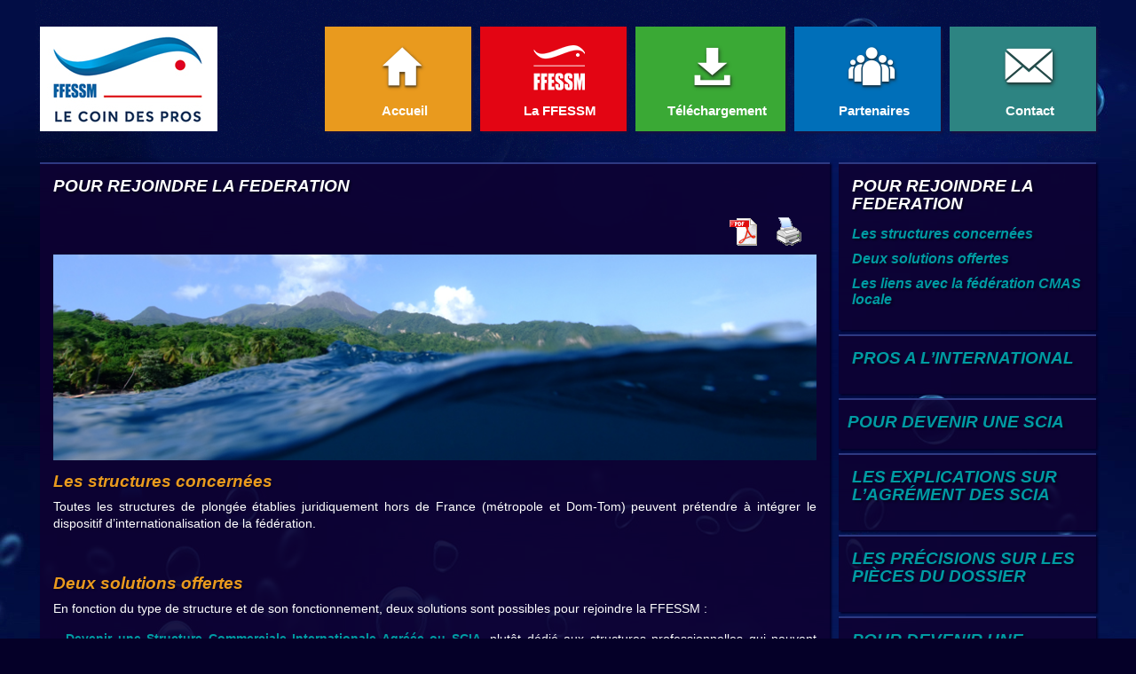

--- FILE ---
content_type: text/html; charset=UTF-8
request_url: https://coindespros.ffessm.fr/pros-a-linternational/pour-rejoindre-la-federation/
body_size: 5313
content:
<!doctype html>
<html xml:lang="fr-FR" lang="fr-FR" >
<head>
		<meta name="viewport" content="width=device-width, initial-scale=1.0" />
		<meta http-equiv="Content-Type" content="text/html; charset=UTF-8" />
<title>POUR REJOINDRE LA FEDERATION | Le Coin Des Pros</title><link rel="alternate" type="application/rss+xml" title="Le Coin Des Pros &raquo; Flux" href="https://coindespros.ffessm.fr/feed/" />
<link rel="alternate" type="application/rss+xml" title="Le Coin Des Pros &raquo; Flux des commentaires" href="https://coindespros.ffessm.fr/comments/feed/" />
<link rel="alternate" type="application/rss+xml" title="Le Coin Des Pros &raquo; POUR REJOINDRE LA FEDERATION Flux des commentaires" href="https://coindespros.ffessm.fr/pros-a-linternational/pour-rejoindre-la-federation/feed/" />
<link rel='stylesheet' id='pdfprnt_stylesheet-css'  href='https://coindespros.ffessm.fr/wp-content/plugins/pdf-print/css/style.css?ver=4.1.42' type='text/css' media='all' />
<link rel='stylesheet' id='menu-d429b9c4bca84a2a5ecbfd113b677f1e881-css'  href='https://coindespros.ffessm.fr/wp-content/themes/rox_metro/css-compiled/menu-d429b9c4bca84a2a5ecbfd113b677f1e.css?ver=4.1.10' type='text/css' media='all' />
<link rel='stylesheet' id='grid-responsive71-css'  href='https://coindespros.ffessm.fr/wp-content/plugins/gantry/css/grid-responsive.css?ver=4.1.10' type='text/css' media='all' />
<link rel='stylesheet' id='bootstrap82-css'  href='https://coindespros.ffessm.fr/wp-content/themes/rox_metro/css-compiled/bootstrap.css?ver=4.1.10' type='text/css' media='all' />
<link rel='stylesheet' id='bootstrap314-css'  href='https://coindespros.ffessm.fr/wp-content/themes/rox_metro/css/bootstrap.css?ver=4.1.10' type='text/css' media='all' />
<link rel='stylesheet' id='master-e38d03e937520b8bd77c1c56ac2d0ccc774-css'  href='https://coindespros.ffessm.fr/wp-content/themes/rox_metro/css-compiled/master-e38d03e937520b8bd77c1c56ac2d0ccc.css?ver=4.1.10' type='text/css' media='all' />
<link rel='stylesheet' id='master-e38d03e937520b8bd77c1c56ac2d0ccc203-css'  href='https://coindespros.ffessm.fr/wp-content/themes/rox_metro/css/master-e38d03e937520b8bd77c1c56ac2d0ccc.css?ver=4.1.10' type='text/css' media='all' />
<link rel='stylesheet' id='mediaqueries838-css'  href='https://coindespros.ffessm.fr/wp-content/themes/rox_metro/css-compiled/mediaqueries.css?ver=4.1.10' type='text/css' media='all' />
<link rel='stylesheet' id='rox_menu73-css'  href='https://coindespros.ffessm.fr/wp-content/themes/rox_metro/css/rox_menu.css?ver=4.1.10' type='text/css' media='all' />
<link rel='stylesheet' id='rox_custom731-css'  href='https://coindespros.ffessm.fr/wp-content/themes/rox_metro/css/rox_custom.css?ver=4.1.10' type='text/css' media='all' />
<link rel='stylesheet' id='style101-css'  href='https://coindespros.ffessm.fr/wp-content/themes/rox_metro/style.css?ver=4.1.10' type='text/css' media='all' />
<script type='text/javascript' src='https://coindespros.ffessm.fr/wp-content/plugins/gantry/js/mootools.js?ver=4.1.42'></script>
<script type='text/javascript' src='https://coindespros.ffessm.fr/wp-content/themes/rox_metro/js/rokmediaqueries.js?ver=4.1.10'></script>
<script type='text/javascript' src='https://coindespros.ffessm.fr/wp-content/themes/rox_metro/js/load-transition.js?ver=4.1.10'></script>
<script type='text/javascript' src='https://coindespros.ffessm.fr/wp-content/plugins/gantry/widgets/gantrymenu/themes/default/js/rokmediaqueries.js?ver=4.1.10'></script>
<script type='text/javascript' src='https://coindespros.ffessm.fr/wp-content/plugins/gantry/widgets/gantrymenu/themes/default/js/responsive.js?ver=4.1.10'></script>
<script type='text/javascript' src='https://coindespros.ffessm.fr/wp-content/plugins/gantry/widgets/gantrymenu/themes/default/js/responsive-selectbox.js?ver=4.1.10'></script>
<script type='text/javascript' src='https://coindespros.ffessm.fr/wp-content/plugins/gantry/js/gantry-totop.js?ver=4.1.10'></script>
<link rel="EditURI" type="application/rsd+xml" title="RSD" href="https://coindespros.ffessm.fr/xmlrpc.php?rsd" />
<link rel="wlwmanifest" type="application/wlwmanifest+xml" href="https://coindespros.ffessm.fr/wp-includes/wlwmanifest.xml" /> 
<meta name="generator" content="WordPress 4.1.42" />
<link rel='canonical' href='https://coindespros.ffessm.fr/pros-a-linternational/pour-rejoindre-la-federation/' />
<link rel='shortlink' href='https://coindespros.ffessm.fr/?p=541' />

<!-- Contact Us Form -->
<style type="text/css">
.cuf_input {display:none !important; visibility:hidden !important;}
textarea#comment, input#author, input#email, input#url, input#modlgn-username, input#modlgn-passwd, .cuf_textarea, .cuf_field, #cuf_captcha {
  background: rgba(0,0,0,0.5) !important;
  border-radius: 0px;
color:white;
}

</style>
	<style type="text/css">
		<!--
a, ul.menu li .separator {color:#009ba3;}.button, .readon, .readmore, button.validate, #member-profile a, #member-registration a, .formelm-buttons button, .btn-primary,#contactsubmit{border-color:#003a3d;}.button, .readon, .readmore, button.validate, #member-profile a, #member-registration a, .formelm-buttons button, .btn-primary,.btn,fieldset.userdata input.button,#contactsubmit{background-color: #00aeb7; background: linear-gradient(top, rgba(0,174,183,1) 0%, rgba(0,111,117,1) 100%); background: -webkit-linear-gradient(top, rgba(0,174,183,1) 0%, rgba(0,111,117,1) 100%);;border-radius:0px}
.button:hover, .readon:hover, .readmore:hover, button.validate:hover, #member-profile a:hover, #member-registration a:hover, .formelm-buttons button:hover, .btn-primary:hover,.btn:hover,fieldset.userdata input.button:hover,#contactsubmit:hover{background-color: #00cbd6; background: linear-gradient(top, rgba(0,203,214,1) 0%, rgba(0,140,148,1) 100%); background: -webkit-linear-gradient(top, rgba(0,203,214,1) 0%, rgba(0,140,148,1) 100%);;border-radius:0px}
.button:active, .readon:active, .readmore:active, button.validate:active, #member-profile a:active, #member-registration a:active, .formelm-buttons button:active, .btn-primary:active,#contactsubmit:active {background-color: #009199; background: linear-gradient(top, rgba(0,145,153,1) 0%, rgba(0,194,204,1) 100%); background: -webkit-linear-gradient(top, rgba(0,145,153,1) 0%, rgba(0,194,204,1) 100%);}
.btn{color:#fff;text-shadow:none;border-color: #003a3d;padding: 6px 18px;}.btn:hover{color:#fff;text-shadow:none}textarea#comment,input#author,input#email,input#url,input#modlgn-username,input#modlgn-passwd,.cuf_textarea,.cuf_field,#cuf_captcha{background:rgba(0,0,0,0.5) !important;border-radius:0px}input#author,input#email,input#url,input#modlgn-username,input#modlgn-passwd,#contactsubmit{padding:5px 5px}
		-->
	</style>
	<script type="text/javascript">//<![CDATA[
window.addEvent('domready', function() {
				var switcher = document.id('gantry-viewswitcher');
				if (switcher) {
					switcher.addEvent('click', function(e) {
						e.stop();
						if ('0' == '0') document.id('gantry-viewswitcher').addClass('off');
						else $('gantry-viewswitcher').removeClass('off');
						Cookie.write('gantry-mac-switcher', '0');
						window.location.reload();
					});
				}
		
});	//]]></script>
</head>
<body  class="page page-id-541 page-child parent-pageid-534 page-template-default logo-type-gantry main-bg-preset1 headerstyle-dark font-family-helvetica font-size-is-default layout-mode-responsive col12">
    <div class="rox-main-bg"><div class="rox-sub-bg">
	<div class="rt-container">
		<header id="rt-top-surround">
						<div id="rt-header">
			
				
		
																						
		
				<div class="rt-grid-3 rt-alpha">
					<div id="gantry_logo-2" class="widget widget_gantry_logo rt-block logo-block">
			<a href="https://coindespros.ffessm.fr" id="rt-logo"></a>
		</div>
		</div>
		
																						
		
		
		
					
		
				<div class="rt-grid-9 rt-omega">
					<div id="gantry_menu-2" class="widget widget_gantry_menu rt-block menu-block">
					<div class="gf-menu-device-container"></div>
		<ul class="gf-menu l1 ">
									
		<li class=" item40" >
			<a class="item image" href="https://coindespros.ffessm.fr/"  >
				
									<img class="menu-image" src="/wp-content/themes/rox_metro/images/icons/metro-home.png" alt="metro-home.png" />
								
				Accueil							</a>

					</li>
											
		<li class=" item41" >
			<a class="item image" href="https://www.ffessm.fr/" target="_blank" >
				
									<img class="menu-image" src="/wp-content/themes/rox_metro/images/icons/metro-pages.png" alt="metro-pages.png" />
								
				La FFESSM							</a>

					</li>
											
		<li class=" item166 parent" >
			<a class="item image" href="javascript:void(0);"  >
				
									<img class="menu-image" src="/wp-content/themes/rox_metro/images/icons/icon-add.png" alt="icon-add.png" />
								
				Téléchargement								<span class="border-fixer"></span>
							</a>

												<div class="dropdown columns-1 " style="width:180px;">
												<ul class="column col1" style="width:180px;">
																	
		<li class=" item1075 parent" >
			<a class="item icon" href="javascript:void(0);"  >
				
								
				<i class="icon-file">PDF</i>								<span class="border-fixer"></span>
							</a>

												<div class="dropdown flyout columns-2 " style="width:180px;">
												<ul class="column col1" style="width:90px;">
																	
		<li class=" item1080" >
			<a class="item icon" href="https://coindespros.ffessm.fr/wp-content/uploads/2015/charte-mf/Charte_MF1.pdf" target="_blank" >
				
								
				<i class="icon-file">Charte MF1</i>							</a>

					</li>
																			
		<li class=" item1081" >
			<a class="item icon" href="https://coindespros.ffessm.fr/wp-content/uploads/2015/charte-mf/Charte_MF2.pdf" target="_blank" >
				
								
				<i class="icon-file">Charte MF2</i>							</a>

					</li>
																			
		<li class=" item1077" >
			<a class="item icon" href="https://coindespros.ffessm.fr/wp-content/uploads/2015/gpf/StatutsGPF2014.pdf" target="_blank" >
				
								
				<i class="icon-file">GPF - Statuts 2014</i>							</a>

					</li>
																			
		<li class=" item1819" >
			<a class="item icon" href="https://www.ffessm.fr/pages_manuel.asp" target="_blank" >
				
								
				<i class="icon-file">MFT- Manuel Fédéral Technique</i>							</a>

					</li>
																			
		<li class=" item1070" >
			<a class="item icon" href="https://coindespros.ffessm.fr/wp-content/uploads/2025/05/CharteSCA-2024.pdf" target="_blank" >
				
								
				<i class="icon-file">SCA Charte 2024</i>							</a>

					</li>
																			
		<li class=" item1346" >
			<a class="item icon" href="https://coindespros.ffessm.fr/wp-content/uploads/2021/10/CharteSCA-2020-Annexe-I.pdf" target="_blank" >
				
								
				<i class="icon-file">SCA - Annexe I charte</i>							</a>

					</li>
																			
		<li class=" item1005" >
			<a class="item icon" href="https://coindespros.ffessm.fr/wp-content/uploads/2021/10/CharteSCA-2020-Annexe-II.pdf" target="_blank" >
				
								
				<i class="icon-file">SCA - Annexe II charte</i>							</a>

					</li>
															</ul>
												<ul class="column col2" style="width:90px;">
																	
		<li class=" item1004" >
			<a class="item icon" href="https://coindespros.ffessm.fr/wp-content/uploads/2024/07/Charte-SCIA-2024.pdf" target="_blank" >
				
								
				<i class="icon-file">SCIA - Charte 2024</i>							</a>

					</li>
																			
		<li class=" item1082" >
			<a class="item icon" href="https://coindespros.ffessm.fr/wp-content/uploads/2015/charte-scia/SCIA-proced.agrement.pdf" target="_blank" >
				
								
				<i class="icon-file">SCIA Proced Agrement</i>							</a>

					</li>
																			
		<li class=" item1083" >
			<a class="item icon" href="https://coindespros.ffessm.fr/wp-content/uploads/2025/08/Statuts-CFF-International2025.pdf" target="_blank" >
				
								
				<i class="icon-file">Statuts Club France 2025</i>							</a>

					</li>
																			
		<li class=" item1069" >
			<a class="item icon" href="https://coindespros.ffessm.fr/wp-content/uploads/2024/01/Statuts-FFESSM-2023.pdf" target="_blank" >
				
								
				<i class="icon-file">Statut Ffessm 2023</i>							</a>

					</li>
																			
		<li class=" item3306" >
			<a class="item" href="https://coindespros.ffessm.fr/wp-content/uploads/2025/02/RI-dec-2024.pdf" target="_blank" >
				
								
				RI Ffessm 2024							</a>

					</li>
																			
		<li class=" item1003" >
			<a class="item icon" href="https://ffessm.fr/gerer/grille-des-tarifs" target="_blank" >
				
								
				<i class="icon-file">Tarifs fédéraux</i>							</a>

					</li>
															</ul>
											</div>

									</li>
																			
		<li class=" item1076 parent grouped" >
			<a class="item icon" href="javascript:void(0);"  >
				
								
				<i class="icon-folder-open">DOSSIERS</i>								<span class="border-fixer"></span>
							</a>

							
					<ol class="">
															
		<li class=" item1006" >
			<a class="item icon" href="https://coindespros.ffessm.fr/wp-content/uploads/2025/07/SCIA-agrement.2026.zip" target="_blank" >
				
								
				<i class="icon-folder-open">SCIA agrément</i>							</a>

					</li>
																	
		<li class=" item1708" >
			<a class="item icon" href="https://w1g9ws629jb.typeform.com/to/A8l7AKBo" target="_blank" >
				
								
				<i class="icon-folder-open">SCIA - Renouv</i>							</a>

					</li>
																	
		<li class=" item1716" >
			<a class="item icon" href="https://coindespros.ffessm.fr/wp-content/uploads/2025/07/CF-Renouv.2026.zip" target="_blank" >
				
								
				<i class="icon-folder-open">CF Sections - Renouv</i>							</a>

					</li>
																	
		<li class=" item1084" >
			<a class="item icon" href="https://coindespros.ffessm.fr/wp-content/uploads/2025/07/CF-Rattach.2026.zip"  >
				
								
				<i class="icon-folder-open">CF Rattach</i>							</a>

					</li>
																	
		<li class=" item1700" >
			<a class="item icon" href="https://w1g9ws629jb.typeform.com/to/A8l7AKBo" target="_blank" >
				
								
				<i class="icon-folder-open">SCA - Renouv</i>							</a>

					</li>
																	
		<li class=" item1074" >
			<a class="item image icon" href="https://w1g9ws629jb.typeform.com/to/A8l7AKBo" target="_blank" >
				
									<img class="menu-image" src="/wp-content/themes/rox_metro/images/icons/icon-email.png" alt="icon-email.png" />
								
				<i class="icon-folder-open">SCA Agrément</i>							</a>

					</li>
													</ol>

									</li>
															</ul>
											</div>

									</li>
											
		<li class=" item167" >
			<a class="item image" href="https://ffessm.fr/" target="_blank" >
				
									<img class="menu-image" src="/wp-content/themes/rox_metro/images/icons/metro-wp.png" alt="metro-wp.png" />
								
				Partenaires							</a>

					</li>
											
		<li class=" item187" >
			<a class="item image" href="https://coindespros.ffessm.fr/contact/"  >
				
									<img class="menu-image" src="/wp-content/themes/rox_metro/images/icons/icon-email.png" alt="icon-email.png" />
								
				Contact							</a>

					</li>
							</ul>
					<div class="clear"></div>
		</div>
		</div>				<div class="clear"></div>
			
		</div>
			</header>
				<div id="rt-transition" class="rt-hidden">
		<div id="rt-mainbody-surround">
																					
								<div id="rt-main" class="mb9-sa3">
			<div class="rt-container">
				<div class="rt-grid-9 ">

					
										<div class="rt-block">
						<div id="rt-mainbody">
							<div class="component-content">
								

	<div class="item-page">

		
			
						
			
			
				
								
			<div class="post-541 page type-page status-publish hentry" id="post-541">

				
				
					<h2>
													POUR REJOINDRE LA FEDERATION											</h2>

				
				
				
				
				
							
				
										
						
						
				<div class="pdfprnt-top-right"><a href="https://coindespros.ffessm.fr/pros-a-linternational/pour-rejoindre-la-federation/?print=pdf" class="pdfprnt-button pdfprnt-button-pdf" target="_blank"><img src="https://coindespros.ffessm.fr/wp-content/plugins/pdf-print/images/pdf.png" alt="image_pdf" title="View PDF" /></a><a href="https://coindespros.ffessm.fr/pros-a-linternational/pour-rejoindre-la-federation/?print=print" class="pdfprnt-button pdfprnt-button-print" target="_blank"><img src="https://coindespros.ffessm.fr/wp-content/plugins/pdf-print/images/print.gif" alt="image_print" title="Print Content" /></a></div><p><img class="alignnone size-full wp-image-924" src="https://coindespros.ffessm.fr/wp-content/uploads/2015/05/rejoindre-ffessm.jpg" alt="rejoindre-ffessm" width="870" height="235" /></p>
<div id="structures">
<h3>Les structures concernées</h3>
</div>
<p>Toutes les structures de plongée établies juridiquement hors de France (métropole et Dom-Tom) peuvent prétendre à intégrer le dispositif d’internationalisation de la fédération.</p>
<p>&nbsp;</p>
<div id="solutions">
<h3>Deux solutions offertes</h3>
</div>
<p>En fonction du type de structure et de son fonctionnement, deux solutions sont possibles pour rejoindre la FFESSM :</p>
<p>&#8211; <a href="https://coindespros.ffessm.fr/pros-a-linternational/pour-devenir-une-scia/">Devenir une Structure Commerciale Internationale Agréée ou SCIA</a>, plutôt dédié aux structures professionnelles qui peuvent s’engager à délivrer au moins 11 licences annuelles à compter de la deuxième année et souhaitent devenir un véritable membre à part entière de la fédération (professionnel agréé).</p>
<p>&#8211; Demander son rattachement comme <a href="https://coindespros.ffessm.fr/pros-a-linternational/pour-devenir-une-section-du-club-france/">section du Club France</a>, pour les structures associatives ou les professionnels qui pensent ne pas délivrer les 11 licences annuelles et qui préfèrent être membre d’un grand club international <a href="https://coindespros.ffessm.fr/pros-a-linternational/pour-devenir-une-section-du-club-france/">Le Club France FFESSM</a>, pour les représenter au niveau national de la FFESSM.</p>
<p>Dans les deux cas, il est possible pour la structure concernée d’afficher son appartenance à la fédération, d’utiliser les services du siège national, délivrer des licences FFESSM et des certifications fédérales <a href="https://coindespros.ffessm.fr/pros-a-linternational/pour-delivrer-des-brevets-ffessm/">sous conditions.</a></p>
<p>&nbsp;</p>
<div id="federation">
<h3>Les liens avec la fédération CMAS locale</h3>
</div>
<p>Afin de respecter les statuts de la <a title="CMAS" href="https://www.cmas.org/" target="_blank">CMAS</a> et les bonnes relations avec les fédérations partenaires, la FFESSM demande aux structures internationales souhaitant rejoindre la fédération de prendre l’attache de la fédération CMAS qui délivre des brevets localement, lorsqu’elle existe, et d’obtenir son accord pour afficher sur le territoire les couleurs de la FFESSM et délivrer licences et certifications. Vous devrez joindre à votre demande une preuve de l’accord de cette fédération (attestation, email, courrier …).</p>
				
				
				
				
									
				
				
			</div>
			
						
					
		
	</div>							</div>
						</div>
					</div>
					
					
				</div>
				
		
																						
		
				<div class="rt-grid-3 ">
		<div id="rt-sidebar-a">
					<div id="text-250510" class="widget widget_text rt-block">
			<div class="module-surround">
							<div class="module-title">
					<h2 class="title">
					POUR REJOINDRE LA FEDERATION					</h2>
				</div>
								<div class="module-content">
							<div class="textwidget"><h4><a href="#structures"><strong>Les structures concernées</strong></a></h4>
<h4><a href="#solutions"><strong>Deux solutions offertes</strong></a></h4>
<h4><a href="#federation"><strong>Les liens avec la fédération CMAS locale</strong></a></h4></div>
						</div>
					
			</div>
		</div>
		
		
																						
		
				<div id="text-250506" class="widget widget_text rt-block">
			<div class="module-surround">
							<div class="module-content">
							<div class="textwidget"><h2 class="title"><a href="https://coindespros.ffessm.fr/pros-a-linternational/">PROS A L’INTERNATIONAL</a></h2></div>
						</div>
					
			</div>
		</div>
		
		
																						
		
				<div id="text-250502" class="widget widget_text text_left rox_custom rt-block">
			<div class="module-surround">
							<div class="module-content">
							<div class="textwidget"><h2 class="title"><a href="https://coindespros.ffessm.fr/pour-devenir-une-scia/">POUR DEVENIR UNE SCIA</a></h2></div>
						</div>
					
			</div>
		</div>
		
		
																						
		
				<div id="text-250515" class="widget widget_text rt-block">
			<div class="module-surround">
							<div class="module-content">
							<div class="textwidget"><h2 class="title"><a href="https://coindespros.ffessm.fr/les-explications-sur-lagrement-des-scia/">LES EXPLICATIONS SUR L’AGRÉMENT DES SCIA</a></h2></div>
						</div>
					
			</div>
		</div>
		
		
																						
		
				<div id="text-250514" class="widget widget_text rt-block">
			<div class="module-surround">
							<div class="module-content">
							<div class="textwidget"><h2 class="title"><a href="https://coindespros.ffessm.fr/les-precisions-sur-les-pieces-du-dossier/">LES PRÉCISIONS SUR LES PIÈCES DU DOSSIER</a></h2></div>
						</div>
					
			</div>
		</div>
		
		
																						
		
				<div id="text-250503" class="widget widget_text rt-block">
			<div class="module-surround">
							<div class="module-content">
							<div class="textwidget"><h2 class="title"><a href="https://coindespros.ffessm.fr/pour-devenir-une-section-du-club-france/">POUR DEVENIR UNE SECTION DU CLUB FRANCE</a></h2></div>
						</div>
					
			</div>
		</div>
		
		
																						
		
				<div id="text-250513" class="widget widget_text rt-block">
			<div class="module-surround">
							<div class="module-content">
							<div class="textwidget"><h2 class="title"><a href="https://coindespros.ffessm.fr/pros-a-linternational/les-explications-sur-le-rattachement-des-sections-du-cff/">LES EXPLICATIONS SUR LE RATTACHEMENT DES SECTIONS DU CFF</a></h2></div>
						</div>
					
			</div>
		</div>
		
		
																						
		
				<div id="text-250507" class="widget widget_text rt-block">
			<div class="module-surround">
							<div class="module-content">
							<div class="textwidget"><h2 class="title"><a href="https://coindespros.ffessm.fr/pour-delivrer-des-brevets-ffessm/">POUR DÉLIVRER DES BREVETS FFESSM</a></h2></div>
						</div>
					
			</div>
		</div>
		
		
																						
		
				<div id="text-250509" class="widget widget_text rt-block">
			<div class="module-surround">
							<div class="module-content">
							<div class="textwidget"><h2 class="title"><a href="https://coindespros.ffessm.fr/pour-renouveler-son-agrement-ou-son-rattachement/">POUR RENOUVELER SON AGRÉMENT OU SON RATTACHEMENT</a></h2></div>
						</div>
					
			</div>
		</div>
		
		
																						
		
				<div id="text-250508" class="widget widget_text rt-block">
			<div class="module-surround">
							<div class="module-content">
							<div class="textwidget"><h2 class="title"><a href="https://coindespros.ffessm.fr/pour-permuter-du-statut-de-scia-a-celui-de-section-du-cff-ou-linverse/">POUR PERMUTER DU STATUT DE SCIA À CELUI DE SECTION DU CFF OU L’INVERSE</a></h2></div>
						</div>
					
			</div>
		</div>
		</div></div>				<div class="clear"></div>
			</div>
		</div>
							
											</div>
	</div>
			<footer id="rt-footer-surround">
				<div id="rt-footer">
			
				
		
																						
		
				<div class="rt-grid-12 rt-alpha rt-omega">
					<div class="clear"></div>
				<div id="gantry_totop-250002" class="widget widget_gantry_totop rt-block">
			<div class="module-surround">
							<div class="module-content">
						<a href="#" id="gantry-totop">Haut de page</a>
						</div>
					
			</div>
		</div>
		</div>				<div class="clear"></div>
			
		</div>
						<div id="rt-copyright">
			
				
		
																						
		
				<div class="rt-grid-4 rt-alpha">
					<div class="clear"></div>
    
	    </div>
		
																						
		
		
		
																						
		
				<div class="rt-grid-8 rt-omega">
					<div class="clear"></div>
				<div id="gantry_copyright-2" class="widget widget_gantry_copyright rt-block">
			<div class="module-surround">
							<div class="module-content">
						<a href="http://www.themerox.com/" title="themerox.com" id="rocket"></a>
		© 2015 FFESSM - Design ID GraphiK / Intégration DZ Graphic - Photos : FFESSM, istockphoto.com, A.Delmas, L. AUBIN						</div>
					
			</div>
		</div>
		</div>				<div class="clear"></div>
			
		</div>
			</footer>
					</div></div>
	</body>
</html>


--- FILE ---
content_type: text/css
request_url: https://coindespros.ffessm.fr/wp-content/plugins/pdf-print/css/style.css?ver=4.1.42
body_size: 1084
content:
/* PDF-Print settings */
.pdfprnt-top-left,
.pdfprnt-bottom-left,
.pdfprnt-top-bottom-left,
.pdfprnt-left {
	text-align: left;
	padding: 5px;
}
.pdfprnt-top-right,
.pdfprnt-bottom-right,
.pdfprnt-top-bottom-right,
.pdfprnt-right {
	text-align: right;
	padding: 5px;
}
.pdfprnt-top-left:before,
.pdfprnt-bottom-left:before,
.pdfprnt-top-right:before,
.pdfprnt-bottom-right:before,
.pdfprnt-top-bottom-left:before,
.pdfprnt-top-bottom-right:before,
.pdfprnt-left:before,
.pdfprnt-right:before {
	content: "";
	clear: both;
	display: table;
}
.pdfprnt-top-left a,
.pdfprnt-bottom-left a,
.pdfprnt-top-right a,
.pdfprnt-bottom-right a,
.pdfprnt-top-bottom-right a,
.pdfprnt-top-bottom-left a,
.pdfprnt-left a,
.pdfprnt-right a {
	padding: 0 5px;
	box-shadow: none !important;
	border: none !important;
	outline: none !important;
}
.pdfprnt-top-left a img,
.pdfprnt-bottom-left a img,
.pdfprnt-top-right a img,
.pdfprnt-bottom-right a img,
.pdfprnt-top-bottom-right a img,
.pdfprnt-top-bottom-left a img,
.pdfprnt-left a img,
.pdfprnt-right a img {
	display: inline !important;
}
.pdfprnt-buttons {
	display: inline-block;
}
.entry-content .pdfprnt-buttons > a > img,
.entry-content .pdfprnt-buttons > a > span {
	display: inline-block;
}
.pdfprnt-button img,
.pdfprnt-button-title {
	display: inline-block !important;
	vertical-align: middle;
	padding: 5px;
}

/* PDF-Print settings .form-table */
#pdfprnt_settings_form th {
	padding: 10px;
}
.pdfprnt_settings_table td div:not(div[class*="CodeMirror"]) {
	float: left;
	text-align: center;
	margin: 0 5px;
}
.pdfprnt_settings_table td {
	vertical-align: top;
	padding: 10px;
}
.pdfprnt_settings_table td select {
	min-width: 210px;
}
.pdfprnt_button_layout span,
.pdfprnt_button_layout select {
	display: block;
	margin-bottom: 15px;
}
.pdfprnt_pro_button_settings input {
	display: block;
	margin-bottom: 15px;
}
.pdfprnt_pro_button_settings input[type="file"] {
	width: 100%;
}

.pdfprnt_pro_button_settings span,
.pdfprnt_pro_button_settings img {
	margin: 0;
	display: inline-block;
	vertical-align: middle;
}
#pdfprnt_settings_form .pdfprnt_settings_table td select[multiple] {
	height: auto;
}
.pdfprnt_pdf_margin_settings th {
	font-weight: normal;
	width: auto;
}
.pdfprnt_pdf_margin_settings table,
.pdfprnt_pdf_margin_settings .bws_help_box.dashicons-editor-help {
	display: inline-block;
}
.pdfprnt_pdf_margin_settings .bws_help_box.dashicons-editor-help {
	padding-top: 5px;
}
#pdfprnt_settings_form .pdfprnt_pdf_margin_settings th,
#pdfprnt_settings_form .pdfprnt_pdf_margin_settings td {
	vertical-align: middle;
	padding: 5px;
}
#pdfprnt_settings_form .pdfprnt_pdf_margin_settings {
	padding-top: 0;
}
.rtl #pdfprnt_custom_styles {
	direction: ltr;
}
.pdfprnt_buttons {
	width: auto !important;
}
.pdfprnt_label {
	display: none;
}
.pdfprnt_loader {
	position: absolute;
	display: none;
}
/*
 * css highlighter
*/
.pdfprnt_custom_styles .CodeMirror {
	max-height: 200px;
	max-width: 500px;
	border: 1px solid #ddd;  }
.pdfprnt_custom_styles .CodeMirror-scroll {
	height: 100%;
	width: 100%;
	box-sizing: border-box !important;
}
.pdfprnt_custom_styles .CodeMirror-hscrollbar {
	left: 0 !important;
}
.pdfprnt_custom_styles .CodeMirror-sizer {
	border-right: none;
}
.pdfprnt_pro_block .bws_pro_version_tooltip {
	display: inline-block;
	width: 100%;
	box-sizing: border-box;
	top: 5px;
}
.pdfprnt_templates_block .bws_pro_version_table_bloc,
.pdfprnt_templates_new_block .bws_pro_version_table_bloc {
	padding: 5px 5px 0 5px;
}

.pdfprnt_templates_block .bws_table_bg,
.pdfprnt_templates_new_block .bws_table_bg {
	top: 0;
	left: 0;
}
@media only screen and ( max-width: 785px ) {
	.pdfprnt_label {
		display: inline;
	}
	.pdfprnt_position_button .pdfprnt_label {
		display: block;
	}
	.pdfprnt_table_head {
		display: none;
	}
	.pdfprnt_templates_block p.search-box {
		position: static;
		clear: both
	}
}

@media only screen and ( max-width: 450px ) {
	.pdfprnt_image_block table,
	.pdfprnt_image_block tr,
	.pdfprnt_image_block td {
		width: inherit;
		display: block;
		box-sizing: border-box;
	}
	.pdfprnt_templates_block .tablenav.bottom .displaying-num {
		display: none;
	}
}

@media only screen and ( max-width: 300px ) {
	.pdfprnt_add_new_button {
		display: inline-block;
		margin-top: 10px;
	}
}


--- FILE ---
content_type: text/css
request_url: https://coindespros.ffessm.fr/wp-content/themes/rox_metro/css-compiled/master-e38d03e937520b8bd77c1c56ac2d0ccc.css?ver=4.1.10
body_size: 13015
content:
.clearfix{*zoom:1;}.clearfix:before,.clearfix:after{display:table;content:"";line-height:0;}.clearfix:after{clear:both;}.hide-text{font:0/0 a;color:transparent;text-shadow:none;background-color:transparent;border:0;}.input-block-level{display:block;width:100%;min-height:30px;-webkit-box-sizing:border-box;-moz-box-sizing:border-box;box-sizing:border-box;}.rok-left{float:left;}.rok-right{float:right;}.rok-dropdown-group,.rok-dropdown{position:relative;}.rok-dropdown-open .rok-dropdown{display:block;}.rok-popover-group,.rok-popover{position:relative;}.rok-popover-open .rok-popover{display:block;}a:hover{text-decoration:none;}.table{display:table;}.cell{display:table-cell;}html{margin-bottom:1px;height:100%;}body{margin-bottom:1px;}.rt-block{padding:15px;margin:5px;position:relative;}#rt-content-top,#rt-content-bottom{overflow:hidden;}.rt-grid-1:before,.rt-grid-2:before,.rt-grid-3:before,.rt-grid-4:before,.rt-grid-5:before,.rt-grid-6:before,.rt-grid-7:before,.rt-grid-8:before,.rt-grid-9:before,.rt-grid-10:before,.rt-grid-11:before,.rt-grid-12:before{display:table;content:"";clear:both;}.rt-grid-1:after,.rt-grid-2:after,.rt-grid-3:after,.rt-grid-4:after,.rt-grid-5:after,.rt-grid-6:after,.rt-grid-7:after,.rt-grid-8:after,.rt-grid-9:after,.rt-grid-10:after,.rt-grid-11:after,.rt-grid-12:after{display:table;content:"";clear:both;}.font-family-optima{font-family:Optima, Lucida, 'MgOpen Cosmetica', 'Lucida Sans Unicode', sans-serif;}.font-family-geneva{font-family:Geneva, Tahoma, "Nimbus Sans L", sans-serif;}.font-family-helvetica{font-family:Helvetica, Arial, FreeSans, sans-serif;}.font-family-lucida{font-family:"Lucida Grande", Helvetica, Verdana, sans-serif;}.font-family-georgia{font-family:Georgia, sans-serif;}.font-family-trebuchet{font-family:"Trebuchet MS", sans-serif;}.font-family-palatino{font-family:"Palatino Linotype", "Book Antiqua", Palatino, "Times New Roman", Times, serif;}body{font-size:13px;line-height:1.7em;}.font-size-is-xlarge{font-size:16px;line-height:1.7em;}.font-size-is-large{font-size:15px;line-height:1.7em;}.font-size-is-default{font-size:14px;line-height:1.4em;}.font-size-is-small{font-size:12px;line-height:1.7em;}.font-size-is-xsmall{font-size:10px;line-height:1.7em;}p{margin:0 0 15px 0;  text-align: justify;}h1{font-size:260%;}h2{font-size:200%;}h3{font-size:21px;}h4{font-size:130%;}h5{font-size:110%;}a{text-decoration:none;font-weight:bold;}a:focus{outline:none;}.left-1,.left-2,.left-3,.left-4,.left-5,.left-6,.left-7,.left-8,.left-9,.left-10,.right-11{float:left;margin-right:50px;margin-bottom:15px;position:relative;}.right-1,.right-2,.right-3,.right-4,.right-5,.right-6,.right-7,.right-8,.right-9,.right-10,.right-11{float:right;margin-left:50px;margin-bottom:15px;position:relative;}.date-block{padding:15px;}ol{padding-left:15px;}ul li{padding-left:10px;margin:0;}ul li.author{margin:0;letter-spacing:1px;list-style:none;text-align:right;}ul li.author span{display:block;font-weight:normal;margin-bottom:10px;line-height:1em;}ul li.date{margin:0;letter-spacing:1px;list-style:none;text-align:right;}ul li.date span{display:block;font-weight:normal;margin-bottom:10px;line-height:1em;}ul li.comments{list-style:none;text-align:right;}ul li.comments span{display:block;font-weight:normal;margin-bottom:10px;line-height:1em;}ul ul{margin-left:25px;padding:5px 0;}body.rtl{direction:rtl;}body.rtl{min-width:inherit;}html body * span.clear,html body * div.clear,html body * li.clear,html body * dd.clear{background:none;border:0;clear:both;display:block;float:none;font-size:0;list-style:none;margin:0;padding:0;overflow:hidden;visibility:hidden;width:0;height:0;}.clearfix:after{clear:both;content:'.';display:block;visibility:hidden;height:0;}.clearfix{display:inline-block;}* html .clearfix{height:1%;}.clearfix{display:block;}#debug #rt-main{overflow:hidden;border-bottom:4px solid #666;margin-top:15px;position:relative;}#debug .status{position:absolute;background:#333;opacity:0.3;padding:0 15px;z-index:10000;color:#fff;font-size:150%;}.hidden{display:none;visibility:hidden;}.visible-phone{display:none !important;}.visible-tablet{display:none !important;}.hidden-desktop{display:none !important;}.hidden-large{display:none !important;}.row{margin:0 -15px;}.gantry-width-block{display:block;float:left;}.gantry-width-spacer{margin:15px;}.gantry-width-10{width:10%;}.gantry-width-20{width:20%;}.gantry-width-25{width:25%;}.gantry-width-30{width:30%;}.gantry-width-33{width:33.33%;}.gantry-width-40{width:40%;}.gantry-width-50{width:50%;}.gantry-width-60{width:60%;}.gantry-width-66{width:66.66%;}.gantry-width-70{width:70%;}.gantry-width-75{width:75%;}.gantry-width-80{width:80%;}.gantry-width-90{width:90%;}.gantry-left{float:left;margin-right:15px;}.gantry-right{float:right;margin-left:15px;}.gantry-center{text-align:center;}.gantry-center td,.gantry-center th{text-align:center;}.component-body{padding:20px;}.component-content .row-separator{display:block;clear:both;margin:0;border:0;height:1px;}.component-content .item-separator{display:none;margin:0;}.component-content .shownocolumns{width:98%;}.component-content .column-1,.component-content .column-2,.component-content .column-3,.component-content .column-4,.component-content .page-header{padding:10px 0;}.component-content .column-2{width:55%;margin-left:40%;}.component-content .column-3{width:30%;}.component-content .cols-1{display:block;float:none !important;margin:0 !important;}.component-content .cols-2 .column-1{width:48%;float:left;}.component-content .cols-2 .column-2{width:48%;float:right;margin:0;}.component-content .cols-3 .column-1{float:left;width:29%;margin-right:7%;}.component-content .cols-3 .column-2{float:left;width:29%;margin-left:0;}.component-content .cols-3 .column-3{float:right;width:29%;padding:10px 0;}.component-content .cols-4 .column-1{float:left;width:23%;margin-right:2%;}.component-content .cols-4 .column-2{float:left;width:23%;margin-left:0;margin-right:2%;}.component-content .cols-4 .column-3{float:left;width:23%;margin-right:2%;}.component-content .cols-4 .column-4{float:right;width:23%;margin-right:2%;}.component-content .items-row{margin-bottom:10px;}.component-content .blog-more{padding:10px 5px;}.component-content .page-header{border-bottom:0;}.categories-list{padding:0 5px;}.categories-list ul{margin:0 0 0 20px;padding:0;}.categories-list ul li{list-style-type:none;margin:0;}.categories-list ul ul{margin-left:15px;}.categories-list dl dt,.categories-list dl dd{display:inline;}.category-desc{line-height:1.7em;margin:10px 0;padding-left:0;}.cat-children ul{list-style:none;margin:0;padding:0;}.author-info{position:relative;margin:20px 0;}.author-info .author-avatar{position:absolute;left:0;top:0;}.author-info .author-description{position:relative;padding-left:75px;}.component-content ul.actions{float:right;}.component-content ul.actions li{list-style:none;display:inline-block;}.component-content ul.actions li a{display:block;font-size:11px;margin-left:8px;}.component-content ul.actions li i{display:none;}.component-content ul.actions .print-icon img,.component-content ul.actions .print-icon [class^="icon-"],.component-content ul.actions .print-icon [class*=" icon-"]{display:none;}.component-content ul.actions .print-icon a:before{font-family:FontAwesome;content:"\f02f";}.component-content ul.actions .email-icon img,.component-content ul.actions .email-icon [class^="icon-"],.component-content ul.actions .email-icon [class*=" icon-"]{display:none;}.component-content ul.actions .email-icon a:before{font-family:FontAwesome;content:"\f0e0";}.component-content ul.actions .edit-icon img,.component-content ul.actions .edit-icon [class^="icon-"],.component-content ul.actions .edit-icon [class*=" icon-"]{display:none;}.component-content ul.actions .edit-icon a:before{font-family:FontAwesome;content:"\f044";}.component-content .article-info{display:block;margin-bottom:15px;font-size:10px;}.component-content .article-info dd{margin-left:0;display:block;}.component-content .article-info dd:before{font-family:FontAwesome;margin-right:2px;}.component-content .article-info .parent-category-name:before{content:"\f0c9";}.component-content .article-info .category-name:before{content:"\f0c9";}.component-content .article-info .create:before{content:"\f017";}.component-content .article-info .modified:before{content:"\f017";}.component-content .article-info .published:before{content:"\f017";}.component-content .article-info .createdby:before{content:"\f040";}.component-content .article-info .hits:before{content:"\f019";}.component-content .article-info .comments-count:before{content:"\f086";}.component-content .article-info .article-info-term{display:none;}.component-content .content_vote{margin:10px 0;}.component-content .blog-featured h2{margin-top:0;}.component-content .blog h2{margin-top:0;}.component-content .item-page h2{margin-top:0;}.component-content .item-page .post-tags .module-content a{margin-right:5px;}.component-content .item-page .post-tags .module-content a:before{font-family:FontAwesome;margin-right:5px;content:"\f02b";}.component-content .pagenav{padding:2px;clear:both;margin-top:20px;margin-left:0;overflow:hidden;}.component-content .pagenav li{list-style:none;-webkit-border-radius:4px;-moz-border-radius:4px;border-radius:4px;}.component-content .pagenav li a{padding:4px 10px;font-size:11px;-webkit-border-radius:4px;-moz-border-radius:4px;border-radius:4px;}.component-content .pagenav .pagenav-prev{float:left;}.component-content .pagenav .pagenav-next{float:right;}.component-content .pager li{display:inline-block;background:none;border:0;box-shadow:none;}.component-content .pager li.previous{float:left;}.component-content .pager li.next{float:right;}.component-content .items-leading{margin-bottom:25px;}.component-content .img-intro-right,.component-content .img-fulltext-right{float:right;margin-left:10px;margin-bottom:10px;}.component-content .img-intro-left,.component-content .img-fulltext-left{float:left;margin-right:10px;margin-bottom:10px;}#comments-section{margin:20px 0;padding:10px 0;}#comments-section .comments-list > ol{list-style-type:none;margin:0;padding:0;}#comments-section .comments-list > ol ol,#comments-section .comments-list > ol ul{list-style:none;}#comments-section .comments-list > ol .comment-body{margin:25px 0;padding-left:60px;position:relative;}#comments-section .comments-list > ol .comment-body .author-avatar{position:absolute;left:0;top:0;}#comments-section .comments-list > ol .comment-body .author-avatar img{max-width:100%;height:auto;}#comments-section .comments-list > ol .comment-body .comment-content{margin-top:15px;}#comments-section .comments-list > ol .comment-body .comment-content blockquote{padding-top:5px;padding-right:10px;}#comments-section .comments-list > ol .comment-body .reply{text-align:right;}#comments-section .comments-list > ol .comment-author-admin .comment-content blockquote{background:#f0f0f0;}#comments-section #comments + #respond .comment-notes{margin-top:0;}#comments-section #respond{margin:20px 0 0;}#comments-section #respond .cancel-comment-reply{float:right;position:relative;top:-9px;}#comments-section #respond .comment-notes{margin-top:30px;}body.rtl #comments-section .comments-list > ol ol{padding-right:15px;padding-left:0;margin-left:0;margin-right:25px;}body.rtl #comments-section .comments-list > ol .comment-body{padding-left:0px;padding-right:60px;}body.rtl #comments-section .comments-list > ol .comment-body .author-avatar{right:0;}body.rtl #comments-section .comments-list > ol .comment-body .comment-content blockquote{padding-left:10px;border-left:none;border-right:5px solid #d5d5d5;}body.rtl #comments-section .comments-list > ol .comment-body .reply{text-align:left;}body.rtl #comments-section #respond .cancel-comment-reply{float:left;}#rt-contact-form .control-group .send-copy{margin:15px 0;}.component-content #article-index{float:right;border:1px solid #dddddd;background:#f0f0f0;border-radius:5px;margin-left:15px;}.component-content #article-index ul{list-style:none;margin:0;}.component-content #article-index ul li:first-child a{border-top-right-radius:5px;border-top-left-radius:5px;}.component-content #article-index ul li a{display:block;line-height:20px;padding:8px 12px;border-bottom:1px solid #dddddd;}.component-content #article-index ul li a.active{color:inherit;}.component-content #article-index ul li a:hover{background:#eaeaea;}.component-content #article-index ul li:last-child a{border-bottom:none !important;border-bottom-right-radius:5px;border-bottom-left-radius:5px;}.component-content .article-index{margin-left:15px;}.component-content .article-index .nav-tabs.nav-stacked > li > a{border:1px solid #dddddd;background:#f0f0f0;}.component-content .article-index .nav-tabs.nav-stacked > li > a:hover{background:#eaeaea;}.component-content .edit #editor-xtd-buttons a:link,.component-content .edit #editor-xtd-buttons a:hover,.component-content .edit #editor-xtd-buttons a:visited{color:#323232;}.component-content .edit legend{font-size:150%;}.component-content .edit #adminForm fieldset{padding:20px 15px;margin:10px 0 15px 0;}.component-content .edit #adminForm .formelm-area{padding:5px 0;}.component-content .edit #adminForm .formelm-area label{vertical-align:top;display:inline-block;width:7em;}.component-content .formelm{margin:5px 0;}.component-content .formelm label{width:9em;display:inline-block;vertical-align:top;}.component-content .formelm-buttons{text-align:right;margin-bottom:10px;}.component-content .button2-left{float:left;margin-right:5px;margin-top:10px;}.component-content .button2-left .readmore{background-image:none;background-color:transparent;border:none;padding:0;text-shadow:none;font-size:inherit;text-transform:inherit;}.calendar td.button{background-image:none;background-color:transparent;border:none;padding:0;text-shadow:none;font-size:inherit;text-transform:inherit;color:#000000;display:table-cell;}.calendar td.button:after{position:relative;}.calendar td.title{font-size:1.4em;}.component-content .items-more{padding-top:10px;}.component-content .items-more h3{font-weight:normal;margin:0;padding:0;font-size:1.4em;}.component-content .items-more ol{line-height:1.3em;list-style-type:none;margin:0;padding:10px 0 10px 2px;}.component-content .items-more ol li{margin-bottom:5px;}.component-content .items-more ol li a{display:inline;font-weight:normal;padding:0;}.component-content .items-more ol li a:before{font-family:FontAwesome;content:"\f054";margin-right:4px;}.component-content .pagination{margin:10px 0;padding:10px 0;clear:both;text-align:center;}.component-content .pagination .counter{text-align:center;margin:0;font-weight:bold;margin-bottom:5px;}.component-content .pagination .counter + ul li span,.component-content .pagination .counter + ul li a{padding:6px 0;}.component-content .pagination ul{list-style-type:none;margin:0;padding:0;text-align:center;-webkit-box-shadow:none;-moz-box-shadow:none;box-shadow:none;}.component-content .pagination ul li{display:inline-block;text-align:center;}.component-content .pagination ul li a,.component-content .pagination ul li span{margin:0 5px;padding:0;font-size:1.1em;line-height:10px;-webkit-border-radius:3px;-moz-border-radius:3px;border-radius:3px;background:none;border:none;text-shadow:none;}.component-content .pagination-start,.component-content .pagination-next,.component-content .pagination-end,.component-content .pagination-prev{border:0;}.component-content .pagination-start{padding:0;}.component-content .pagination-start span{padding:0;}.component-content .comments-pagination{margin:10px 0;padding:10px 0;clear:both;}.component-content .comments-pagination ul{list-style-type:none;margin:0;padding:0;text-align:center;-webkit-box-shadow:none;-moz-box-shadow:none;box-shadow:none;}.component-content .comments-pagination ul li{display:inline-block;text-align:center;}.component-content #password-lbl,.component-content #username-lbl{width:130px;display:block;float:left;font-size:1.2em;line-height:2em;}.component-content .login .control-label{padding-top:0;}.component-content .login-fields{margin-bottom:5px;}.component-content .login-fields #remember-lbl{display:inline-block;margin-right:5px;}.component-content .login-fields #remember{margin:0;}.component-content .login-fields #username,.login-fields #password,#contact-form dd input,#contact-form dd textarea,#modlgn-username,#modlgn-passwd,#jform_email,#member-registration dd input,#search-searchword,.finder .inputbox{padding:4px;-webkit-border-radius:3px;-moz-border-radius:3px;border-radius:3px;line-height:1.6em;}.component-content .login + div{margin-top:12px;}.component-content .login + div ul li,#login-form li{list-style:none;}.component-content .login + div ul li a:before,#login-form a:before{font-family:FontAwesome;content:"\f059";margin-right:4px;}.component-content .login + div ul{padding:0;margin-left:0;}.component-content .login-description{margin:10px 0;}#login-form .userdata{margin:12px 0;}#login-form ul{padding:0;margin-left:0;}#login-form ul li a{font-size:11px;}#login-form input[type="text"],#login-form input[type="password"]{width:94%;}#login-form #form-login-remember label{display:inline-block;}#login-form #form-login-remember input{margin:0;}#rt-breadcrumbs .breadcrumb{padding:0;margin:0;}#rt-breadcrumbs .breadcrumb a:after{margin:0 10px;}#rt-breadcrumbs img[src $="arrow.png"]{display:none;}#rt-breadcrumbs a{font-size:14px;}#rt-breadcrumbs a:after{font-family:FontAwesome;content:"\f054";margin:0 5px 0 10px;}#rt-breadcrumbs .showHere{font-weight:bold;margin-right:5px;}#rt-breadcrumbs .rt-block{padding:10px 15px;}#rt-breadcrumbs .divider{display:none;}#rt-breadcrumbs li:first-child .divider{display:inline;}.component-content table{border-collapse:collapse;}.component-content table.table-bordered{border-collapse:separate;*border-collapse:collapse;}.component-content table.weblinks{font-size:11px;margin:10px 10px 20px 0;width:99%;}.component-content table.weblinks td{border-collapse:collapse;padding:7px;}.component-content table.weblinks td p{margin:0;line-height:1.3em;}.component-content table.weblinks th{padding:7px;text-align:left;}.component-content table.category{font-size:11px;margin:10px 10px 20px 0;width:99%;}.component-content table.category td{padding:7px;}.component-content table.category th{padding:7px;text-align:left;}.component-content table.category th a img{padding:2px 10px;}.component-content .weblink-category td.title{font-size:11px;}.component-content .num{vertical-align:top;text-align:left;}.component-content .hits{vertical-align:top;}.component-content .filter{margin:10px 0;text-align:right;margin-right:7px;}.component-content .archive .filter-search{float:none;}.component-content .archive .filters{margin-bottom:25px;}.component-content .archive #archive-items{list-style:none;margin:0 0 10px 0;}.component-content .element-invisible{position:absolute;margin-left:-3000px;margin-top:-3000px;height:0;}.component-content .cat-items{margin-top:20px;}.component-content .cat-items .filter-search{margin-bottom:10px;}.component-content .cat-items select{margin-bottom:0;}.component-content #member-registration{padding:0 5px;}.component-content form fieldset dt{clear:left;float:left;width:12em;padding:3px 0;}.component-content form fieldset dd{float:left;padding:3px 0;}.invalid,.login-fields #username.invalid,.login-fields #password.invalid,#contact-form dd input.invalid,#contact-form dd textarea.invalid,#modlgn-username.invalid,#modlgn-passwd.invalid,#jform_email.invalid,#member-registration dd input.invalid,#search-searchword.invalid,.finder .inputbox.invalid,.inputbox.invalid{border-color:#ff0000;}label.invalid{color:#ff0000 !important;}input[type="radio"],input[type="checkbox"]{margin-right:5px;}.component-content .searchintro{font-weight:normal;margin:20px 0 20px;}.component-content #searchForm .inputbox{margin-bottom:0;}.component-content #searchForm input[type="radio"],.component-content #searchForm input[type="checkbox"]{float:left;}.component-content #searchForm,.component-content #finder-search{padding:0 5px;}.component-content .form-limit{margin:20px 0 0;text-align:right;padding:0 10px 0 20px;}.component-content .highlight{font-weight:bold;}.component-content .ordering-box{width:40%;float:right;}.component-content .phrases-box{width:60%;float:left;}.component-content .only,.component-content .phrases{margin:10px 0 0 0;line-height:1.3em;}.component-content label.ordering{display:block;margin:10px 0 10px 0;}.component-content .word{padding:10px 10px 10px 0;}.component-content .word input{font-weight:bold;padding:4px;font-size:11px;}.component-content .word label{font-weight:bold;}.component-content fieldset.only label,.component-content fieldset.phrases label{margin:0 10px 0 0;}.component-content .ordering-box label.ordering{margin:0 10px 5px 0;}.component-content form .search label,.component-content form .finder label{display:none;}.component-content form #finder-filter-select-list label{display:block;margin-top:10px;margin-bottom:2px;}.component-content .search legend{font-weight:bold;}.component-content .search-results .result-title{padding:15px 15px 0 5px;font-weight:bold;}.component-content .search-results dd{padding:2px 15px 2px 5px;}.component-content .search-results .result-text{padding:10px 15px 10px 5px;line-height:1.7em;}.component-content .search-results .result-url{font-size:11px;padding:2px 15px 15px 5px;}.component-content .search-results .result-created{padding:2px 15px 15px 5px;}.component-content .search-results .result-category{padding:10px 15px 5px 5px;}.search-results span.highlight{background:#FBDE21;}.component-content .contact{padding:0;}.component-content .contact .button{float:none !important;clear:left;display:block;margin:20px 0 0 0;}.component-content .contact .title{font-size:1.3em;margin:0 0 2px 0;border:0;box-shadow:none;padding:0;-webkit-border-radius:3px;-moz-border-radius:3px;border-radius:3px;}.component-content .contact .title a{display:block;padding:10px;}.component-content .contact .title a span{line-height:1em;}.component-content .contact .title a span:before{font-family:FontAwesome;content:"\f055";margin:0 10px 0 0;font-size:1.3em;display:inline;vertical-align:middle;}.component-content .contact .pane-toggler-down a span:before{content:"\f056";}.component-content .contact-category{padding:0 10px;}.component-content .contact-category #adminForm .filters{border:0;padding:0;}.component-content .contact-image{margin:10px 0;overflow:hidden;display:block;}.component-content .contact-image img{max-width:100%;}.component-content address{font-style:normal;margin:10px 0;}.component-content address span{display:block;}.component-content .contact-address{margin:20px 0 10px 0;}.component-content .contact-email div{padding:2px 0;margin:0 0 10px 0;}.component-content .contact-email label{width:17em;float:left;}.component-content #contact-textmsg{padding:2px 0 10px 0;}.component-content #contact-email-copy{float:left;margin-right:10px;}.component-content dl.tabs{float:left;margin:50px 0 0 0;z-index:50;clear:both;}.component-content dl.tabs dt{float:left;padding:4px 10px;border-left:1px solid #ccc;border-right:1px solid #cccccc;border-top:1px solid #cccccc;margin-right:3px;background:#f0f0f0;color:#666666;}.component-content dl.tabs .open{background:#F9F9F9;border-bottom:1px solid #F9F9F9;z-index:100;color:#000000;}.component-content .current{clear:both;border:1px solid #cccccc;padding:10px 10px;}.component-content .current dd{padding:0;margin:0;}.component-content #content-pane.tabs{margin:1px 0 0 0;}.component-content table.contenttoc{padding:10px;margin:10px;}.component-content table.contenttoc tr td{padding:1px 0;}.component-content .pagenavcounter{font-weight:bold;}.component-content .tip{font-size:0.8em;text-align:left;padding:3px;max-width:400px;}.component-content .tip-title{font-weight:bold;}.tip-wrap{padding:8px;-webkit-border-radius:4px;-moz-border-radius:4px;border-radius:4px;}.icon-file-add:before,.icon-cancel:before,.icon-eye:before,.icon-location:before{font-family:'IcoMoon' !important;}.aligncenter,div.aligncenter{display:block;margin:0 auto;}.alignright{float:right;}.alignleft{float:left;}a img.alignright{float:right;margin:5px 0 20px 20px;}a img.alignnone{margin:0px 0px 0px 0;}a img.alignleft{float:left;margin:5px 20px 20px 0;}a img.aligncenter{display:block;margin-left:auto;margin-right:auto;}.wp-caption{background:#ffffff;border:1px solid #f0f0f0;max-width:96%;padding:5px 3px 10px;text-align:center;}.wp-caption img{border:0 none;height:auto;margin:0;max-width:98.5%;padding:0;width:auto;}.wp-caption p.wp-caption-text{font-size:11px;line-height:17px;margin:0;padding:5px 4px;}.wp-caption.alignnone{margin:5px 20px 20px 0;}.wp-caption.alignleft{margin:5px 20px 20px 0;}.wp-caption.alignright{margin:5px 0 20px 20px;}.widget_gantry_recentcomments .comment-item{position:relative;}.widget_gantry_recentcomments .comment-item .avatar{position:absolute;}.widget_gantry_recentcomments .comment-item blockquote{margin-left:45px;}body.rtl .widget_gantry_recentcomments .comment-item blockquote{margin-right:45px;margin-left:0;border-right:5px solid #d5d5d5;border-left:none;padding:0 15px 0 0;}a{-webkit-transition:color 0.2s ease-out;-moz-transition:color 0.2s ease-out;-o-transition:color 0.2s ease-out;transition:color 0.2s ease-out;}#rt-transition.rt-hidden{opacity:0;}#rt-transition.rt-visible{opacity:1;-webkit-transition:opacity 0.4s ease-in;-moz-transition:opacity 0.4s ease-in;-o-transition:opacity 0.4s ease-in;transition:opacity 0.4s ease-in;}.logo-block{padding:0 15px 0 5px;margin:30px 0 0 0;}#rt-logo{margin:0;width:240px;height:142px;display:block;}#rt-top-surround{position:relative;}#rt-top-surround:after{content:'';position:absolute;top:0;left:0;right:0;bottom:0;z-index:0;}#rt-header,#rt-top{z-index:200;position:relative;}.menu-block{padding:0;margin:0;}.rt-menu-mobile{text-align:center;padding:0 0 15px 0;}#rt-maintop{padding-top:20px;}.title,.component-content h2{font-size:19px;line-height:20px;font-weight:bold;font-style:italic;letter-spacing:normal;margin-top:0px;margin-bottom:15px;}#rt-top-surround .title,#rt-showcase .title{border:none;box-shadow:none;}.title1 .title{margin:-11px -16px 20px -16px;padding:10px 15px;-webkit-border-radius:4px;-moz-border-radius:4px;border-radius:4px;}.title2 .title{margin:-10px -15px 20px -15px;padding:10px 15px;-webkit-border-radius:4px;-moz-border-radius:4px;border-radius:4px;}.title3 .title{margin:-10px -15px 20px -15px;padding:10px 15px;-webkit-border-radius:4px;-moz-border-radius:4px;border-radius:4px;}.box1 .module-surround{margin:-1px;}ul.menu{list-style:none;margin:0;padding:0;}ul.menu ul{list-style:none;}ul.menu li{margin-bottom:8px;}ul.menu li a,ul.menu li .item,ul.menu li .separator{display:block;font-size:1.1em;}ul.menu li a:before,ul.menu li .item:before,ul.menu li .separator:before{margin-right:10px;display:inline;vertical-align:middle;font-size:1.6em;font-weight:normal;}ul.menu li.active.current > a:before,ul.menu li.active.current > .item:before,ul.menu li.active.current > .separator:before,ul.menu li#current.active > a:before,ul.menu li#current.active > .item:before,ul.menu li#current.active > .separator:before{content:"\f054";font-size:1em;margin-right:11px;}ul.menu ul.small{font-size:14px;}.button,.readon,.readmore,button.validate,#member-profile a,#member-registration a,.formelm-buttons button{display:inline-block;padding:3px 10px;line-height:1.7em;font-size:1em;-webkit-border-radius:4px;-moz-border-radius:4px;border-radius:4px;border:1px solid;}.promo-image{float:left;margin:-10px 10px -30px -40px;width:30%;}.promo-image img{max-width:100%;}.promo-desc{padding-top:10px;}.promo h1{position:relative;font-size:3.9em;line-height:1.2em;}.promo p{font-size:1.5em;line-height:1.7em;}.promo .readon{margin-top:10px;}.gantry-example{position:relative;margin:15px 0;padding:39px 19px 14px;*padding-top:19px;background-color:#ffffff;border:1px solid #dddddd;-webkit-border-radius:4px;-moz-border-radius:4px;border-radius:4px;}.gantry-example .table,.gantry-example .well,.gantry-example blockquote{margin-bottom:5px;}.gantry-example .lead{font-size:18px;line-height:24px;}.gantry-example > p:last-child{margin-bottom:0;}.gantry-example + .prettyprint{margin-top:-20px;padding-top:15px;}.gantry-example:after{content:"Example";position:absolute;top:-1px;left:-1px;padding:3px 7px;font-size:12px;font-weight:bold;background-color:#f5f5f5;border:1px solid #dddddd;color:#9da0a4;-webkit-border-radius:4px 0 4px 0;-moz-border-radius:4px 0 4px 0;border-radius:4px 0 4px 0;font-style:normal;}form.gantry-example{padding-bottom:19px;}.gantry-img img,img.gantry-img{max-width:100%;height:auto;}.powered-by{display:block;width:230px;height:36px;-webkit-transition:opacity 0.2s ease-in;-moz-transition:opacity 0.2s ease-in;-o-transition:opacity 0.2s ease-in;transition:opacity 0.2s ease-in;}.powered-by:hover{opacity:1;}#gantry-totop{display:inline-block;padding:4px 10px;-webkit-border-radius:3px;-moz-border-radius:3px;border-radius:3px;}#rt-accessibility .rt-desc{float:left;margin-right:8px;font-weight:bold;}#rt-accessibility #rt-buttons .button{line-height:1em;padding:0;width:14px;height:14px;text-align:center;}#rt-accessibility #rt-buttons .small{font-size:inherit;}#rt-accessibility #rt-buttons .small .button:after{content:'-';}#rt-accessibility #rt-buttons .large .button:after{content:'+';}#rt-utility .rt-block{padding:0;margin:5px;}.component-block .rt-block{padding:0;margin:5px;}p.nspText{margin:0;}.rox-social-buttons{left:0;width:60px;position:fixed;top:330px;z-index:10;}.rox-social-buttons a.social-button{height:56px;width:56px;display:block;background-repeat:no-repeat;opacity:0.5;-webkit-transition:opacity 0.2s ease-in;-moz-transition:opacity 0.2s ease-in;-o-transition:opacity 0.2s ease-in;transition:opacity 0.2s ease-in;margin-bottom:3px;}.rox-social-buttons a.social-button:hover{opacity:1;}.rox-social-buttons a.rox-facebook-btn{box-shadow:1px 1px 1px rgba(0,0,0,0.29);}.rox-social-buttons a.rox-twitter-btn{box-shadow:1px 1px 1px rgba(0,0,0,0.29);}.rox-social-buttons a.rox-google-btn{box-shadow:1px 1px 1px rgba(0,0,0,0.29);}.rox-social-buttons a.rox-rss-btn{box-shadow:1px 1px 1px rgba(0,0,0,0.29);}fieldset.userdata input.button{background:#307b12;border-radius:0 !important;border:none !important;padding:7px 10px;box-shadow:1px 1px 1px rgba(0,0,0,0.2);}fieldset.userdata input.button:active{border:none !important;}p.house,p.cell,p.email{padding-left:25px;}div#rt-bottom{margin-right:-15px;margin-left:-15px;}body{background:#f5f5f5;color:#ffffff;}a:hover{color:#ffffff;}h1,h2,h5,h6{font-weight:200;}h3{font-weight:600;font-size: 18px;line-height: 18px;font-style:italic;text-shadow: 1px 1px 2px rgb(1, 0, 31);color: rgb(233, 154, 30);}h4{font-weight:600;font-size: 16px;font-style:italic;line-height: 18px;text-shadow: 1px 1px 2px rgb(1, 0, 31);color: rgb(233, 154, 30);}#rt-maintop{background:#f0f0f0 url(../images/patterns/noise.png);border-bottom:1px solid #ffffff;box-shadow:0 1px 0 #cecece, inset 0 2px 4px 0 rgba(0,0,0,0.1);}#rt-footer{color:#6e6e6e;background:none;border-top:2px solid #FFFFFF;-webkit-box-shadow:inset 0 5px 12px rgba(0,0,0,0.13);-moz-box-shadow:inset 0 5px 12px rgba(0,0,0,0.13);box-shadow:inset 0 5px 12px rgba(0,0,0,0.13);}.title,.component-content h2{color:#ffffff;}.title1 .title{background:#46aa1f;border:1px solid #d5d5d5;}.title2 .title{color:#ffffff;background:#408afa url(../images/patterns/noise.png);-webkit-box-shadow:inset 0 2px 12px rgba(0,0,0,0.13);-moz-box-shadow:inset 0 2px 12px rgba(0,0,0,0.13);box-shadow:inset 0 2px 12px rgba(0,0,0,0.13);}.title4 .title{color:#ffffff;}.box1{background:rgba(0, 111, 185, 0.8) !important;box-shadow:1px 1px 1px rgba(0,0,0,0.2);}.box2{background:#e30513 !important;box-shadow:1px 1px 1px rgba(0,0,0,0.2); min-height: 200px;}.box2 p{ margin: 0 0 15px 0;bottom: 0px;width: 200px;position: absolute;}.box2 h3{margin: 0 0 15px 0;bottom: 20px;width: 200px;position: absolute;}.box4{background:url(http://www.coindespros-ffessm.com/wp-content/themes/rox_metro/images/box_president/bgd-president.jpg) !important;background-repeat:no-repeat;box-shadow:2px 2px 2px rgba(3, 1, 41, 1);height: 177px;}.box4 p{ margin: 0 0 20px 0;bottom:0px;width:175px;position: absolute;text-align: inherit;}.box4 h2{ font-size: 19px;line-height: 20px;font-weight: bold;letter-spacing: normal;margin-top: 0px;margin-bottom: 15px;} .box5{background:url(http://www.coindespros-ffessm.com/wp-content/themes/rox_metro/images/espace-pro/international.png)#3aa935 !important; background-repeat:no-repeat;box-shadow:1px 1px 1px rgba(0,0,0,0.2);min-height: 200px;}.box7{background:url(http://www.coindespros-ffessm.com/wp-content/themes/rox_metro/images/espace-pro/la-sca.jpg)#f18700 !important;background-repeat:no-repeat;box-shadow:2px 2px 2px rgba(3, 1, 41, 1);min-height:177px;}.box7 p{ margin: 0 0 20px 0;bottom: 0px;width: 200px;position: absolute;}.box7 h3 {margin: -5px 0 0px 0; font-size:14px;color:white;line-height: 18px;} .box8{background:url(http://www.coindespros-ffessm.com/wp-content/themes/rox_metro/images/espace-pro/je-suis-une-sca.jpg) #e30513 !important;background-repeat:no-repeat;box-shadow:2px 2px 2px rgba(3, 1, 41, 1);}.box9{background:#f18700 !important;background-repeat:no-repeat;min-height: 200px;}.box8 h3 {margin: -20px 0 0px 0; font-size:14px;}.box10{background:url(http://www.coindespros-ffessm.com/wp-content/themes/rox_metro/images/espace-pro/pros-ffessm.jpg) #f18700 !important;background-repeat:no-repeat;box-shadow: 2px 2px 2px rgba(3, 1, 41, 1);min-height:365px;}.box11{background:#ffffff !important;min-height:200px;}.box11 p{ margin: 0 0 15px 0;bottom: 0px;width: 200px;position: absolute;}.box11 h3{font-weight: 600;font-size: 14px;line-height: 18px;font-style: italic;margin: -10px 0 20px 0;text-shadow: 1px 1px 2px rgb(1, 0, 31);color: #FFFFFF;}.box12 h2{font-size: 18px;line-height: 20px;font-weight: bold;letter-spacing: normal;margin-top: 0px;margin-bottom: 15px;}.box6{background:url(http://www.coindespros-ffessm.com/wp-content/themes/rox_metro/images/espace-pro/observatoire.jpg) #2d8482 !important;background-repeat:no-repeat;box-shadow:2px 2px 2px rgba(3, 1, 41, 1);}.box6 h3 {margin: -20px 0 20px 0; font-size:14px;line-height: 40px;color:white;}#rt-showcase .box1,#rt-showcase .box2,#rt-top-surround .box1,#rt-top-surround .box2{color:#ffffff;}#rt-showcase .title1 .title,#rt-top-surround .title1 .title{color:#ffffff;text-shadow:1px 1px 0 #ffffff;border:1px solid #d5d5d5;}#rt-showcase .title2 .title,#rt-top-surround .title2 .title{color:#ffffff;text-shadow:1px 1px 0 #ffffff;-webkit-box-shadow:inset 0 2px 12px rgba(0,0,0,0.13);-moz-box-shadow:inset 0 2px 12px rgba(0,0,0,0.13);box-shadow:inset 0 2px 12px rgba(0,0,0,0.13);}ul.menu li.active.current > a,ul.menu li.active.current > .item,ul.menu li.active.current > .separator,ul.menu li#current.active > a,ul.menu li#current.active > .item,ul.menu li#current.active > .separator{color:#ffffff;}.button,.readon,.readmore,button.validate,#member-profile a,#member-registration a,.formelm-buttons button{color:#ffffff;text-shadow:-1px -1px 0 rgba(0,0,0,0.3);box-shadow:0 2px 3px rgba(0,0,0,0.2), inset 0 1px 0 rgba(255,255,255,0.2);}.button:hover,.readon:hover,.readmore:hover,button.validate:hover,#member-profile a:hover,#member-registration a:hover,.formelm-buttons button:hover{color:#ffffff;}.button:active,.readon:active,.readmore:active,button.validate:active,#member-profile a:active,#member-registration a:active,.formelm-buttons button:active{-webkit-box-shadow:0 1px 0 #ffffff;-moz-box-shadow:0 1px 0 #ffffff;box-shadow:0 1px 0 #ffffff;}.readmore a{color:#ffffff;}.readmore a:hover{color:#ffffff;}.powered-by{background:url(../images/logo/powered.png) 0 0 no-repeat;}.pagenav li{background:#f0f0f0;border:1px solid #d5d5d5;box-shadow:inset 0 0 0 1px #ffffff, 0 1px 2px rgba(0,0,0,0.2);}.login-fields #username,.login-fields #password,#contact-form dd input,#contact-form dd textarea,#modlgn-username,#modlgn-passwd,#jform_email,#member-registration dd input,#search-searchword,.finder .inputbox,.inputbox{border:1px solid #d9d9d9;}.component-content .contact .title{background-color:#f1f1f1;background-image:-moz-linear-gradient(top,#ffffff,#dddddd);background-image:-webkit-gradient(linear,0 0,0 100%,from(#ffffff),to(#dddddd));background-image:-webkit-linear-gradient(top,#ffffff,#dddddd);background-image:-o-linear-gradient(top,#ffffff,#dddddd);background-image:linear-gradient(to bottom,#ffffff,#dddddd);background-repeat:repeat-x;filter:progid:DXImageTransform.Microsoft.gradient(startColorstr='#ffffffff', endColorstr='#ffdddddd', GradientType=0);border:1px solid #d5d5d5;text-shadow:0 1px 1px rgba(255,255,255,0.75);}.pagination ul li a{background-color:#f1f1f1;background-image:-moz-linear-gradient(top,#ffffff,#dddddd);background-image:-webkit-gradient(linear,0 0,0 100%,from(#ffffff),to(#dddddd));background-image:-webkit-linear-gradient(top,#ffffff,#dddddd);background-image:-o-linear-gradient(top,#ffffff,#dddddd);background-image:linear-gradient(to bottom,#ffffff,#dddddd);background-repeat:repeat-x;filter:progid:DXImageTransform.Microsoft.gradient(startColorstr='#ffffffff', endColorstr='#ffdddddd', GradientType=0);border:1px solid #d5d5d5;text-shadow:0 1px 1px rgba(255,255,255,0.75);}.pagination ul li span{background:#eaeaea;border:1px solid #d5d5d5;color:#aaaaaa;}.breadcrumbs a:after,.breadcrumb a:after{color:#aaaaaa;}.breadcrumbs .showHere,.breadcrumb .showHere{font-weight:bold;margin-right:5px;}.article-info dd:before{text-shadow:1px 1px 0 #ffffff;}#gantry-totop{background:#020031;border:none;}#gantry-totop:active{-webkit-box-shadow:0 1px 0 #ffffff;-moz-box-shadow:0 1px 0 #ffffff;box-shadow:0 1px 0 #ffffff;}.tip-wrap{background:#ffffff;-webkit-box-shadow:0 0 5px rgba(0,0,0,0.3);-moz-box-shadow:0 0 5px rgba(0,0,0,0.3);box-shadow:0 0 5px rgba(0,0,0,0.3);color:#ffffff;}.system-unpublished .system-unpublished{background:#ffffff;border-color:#d5d5d5;}abbr[title]{border-bottom:1px dotted #d5d5d5;}blockquote{border-left:5px solid #d5d5d5;}blockquote small{color:#aaaaaa;}blockquote.pull-right{border-right:5px solid #d5d5d5;}legend{color:#ffffff;border-bottom:1px solid #d5d5d5;}legend small{color:#d5d5d5;}select,textarea,input[type="text"],input[type="password"],input[type="datetime"],input[type="datetime-local"],input[type="date"],input[type="month"],input[type="time"],input[type="week"],input[type="number"],input[type="email"],input[type="url"],input[type="search"],input[type="tel"],input[type="color"],.uneditable-input{color:#0C0235;font-weight:bold;}textarea,input[type="text"],input[type="password"],input[type="datetime"],input[type="datetime-local"],input[type="date"],input[type="month"],input[type="time"],input[type="week"],input[type="number"],input[type="email"],input[type="url"],input[type="search"],input[type="tel"],input[type="color"],.uneditable-input{background-color:#388819;border:1px solid #d5d5d5;-webkit-box-shadow:inset 0 1px 1px rgba(0,0,0,0.075);-moz-box-shadow:inset 0 1px 1px rgba(0,0,0,0.075);box-shadow:inset 0 1px 1px rgba(0,0,0,0.075);}select{border:1px solid #d5d5d5;width: 420px;}.uneditable-input,.uneditable-textarea{color:#aaaaaa;background-color:#f5f5f5;border-color:#d5d5d5;-webkit-box-shadow:inset 0 1px 2px rgba(0,0,0,0.025);-moz-box-shadow:inset 0 1px 2px rgba(0,0,0,0.025);box-shadow:inset 0 1px 2px rgba(0,0,0,0.025);}input[disabled],select[disabled],textarea[disabled],input[readonly],select[readonly],textarea[readonly]{border-color:#d5d5d5;}.input-prepend .add-on,.input-append .add-on{text-shadow:0 1px 0 #ffffff;background-color:#f0f0f0;border:1px solid #d5d5d5;}.form-actions{background-color:#f0f0f0;border-top:1px solid #d5d5d5;}.uneditable-input{background-color:;border-color:#eeeeee;-webkit-box-shadow:inset 0 1px 2px rgba(0,0,0,0.025);-moz-box-shadow:inset 0 1px 2px rgba(0,0,0,0.025);box-shadow:inset 0 1px 2px rgba(0,0,0,0.025);}.help-block,.help-inline{color:;}.well,.table-bordered th{background-color:#388819;}.nav-tabs.nav-stacked > li > a{background-color:#f0f0f0;}.nav-tabs.nav-stacked > li > a:hover{background-color:#eaeaea;}.list-striped li:nth-child(odd),.list-striped dd:nth-child(odd),.row-striped .row:nth-child(odd),.row-striped .row-fluid:nth-child(odd),.cat-list-row0{background-color:#eaeaea;}.list-striped li:hover,.list-striped dd:hover,.row-striped .row:hover,.row-striped .row-fluid:hover,.cat-list-row0:hover,.cat-list-row1:hover{background-color:#fcfcfc;}p.success,p.info,p.error,p.warning{-webkit-border-radius:6px;-moz-border-radius:6px;border-radius:6px;padding:15px;font-weight:bold;border:1px solid;}p.success a,p.info a,p.error a,p.warning a{color:#666 !important;}p.success a:hover,p.info a:hover,p.error a:hover,p.warning a:hover{color:#000 !important;text-shadow:none;}p.success{background:#dff0d8;border-color:#d6e9c6;color:#468847;}p.info{background:#d9edf7;border-color:#bce8f1;color:#3a87ad;}p.error{background:#f2dede;border-color:#eed3d7;color:#b94a48;}p.warning{background:#fcf8e3;border-color:#fbeed5;color:#c09853;}div.catItemView,div#rt-main div.rt-block,.blog,#rt-content-bottom,div.component-block,.gantry-example{background:rgba(14, 2, 50, 0.9);box-shadow: 2px 2px 2px rgba(3, 1, 41, 1);border-top: 2px solid rgb(46, 57, 130);}.logo-type-gantry #rt-logo{background:url(../images/logo/dark/logo.png) 0 0 no-repeat;}#rt-top-surround{color:#adadad;}#rt-top-surround .title{color:#ffffff;text-shadow:1px 1px 1px #000000;}#rt-top-surround a:hover{color:#ffffff;}#rt-top-surround:after{background:url(../images/patterns/noise.png);}#rt-showcase{color:#ffffff;}#rt-showcase .title{color:#ffffff;}#rt-showcase a:hover{color:#ffffff;}.title3 .title{background-color:#363636;background-image:-moz-linear-gradient(top,#3b3b3b,#2e2e2e);background-image:-webkit-gradient(linear,0 0,0 100%,from(#3b3b3b),to(#2e2e2e));background-image:-webkit-linear-gradient(top,#3b3b3b,#2e2e2e);background-image:-o-linear-gradient(top,#3b3b3b,#2e2e2e);background-image:linear-gradient(to bottom,#3b3b3b,#2e2e2e);background-repeat:repeat-x;filter:progid:DXImageTransform.Microsoft.gradient(startColorstr='#ff3b3b3b', endColorstr='#ff2e2e2e', GradientType=0);-webkit-box-shadow:0 2px 4px rgba(0,0,0,0.4);-moz-box-shadow:0 2px 4px rgba(0,0,0,0.4);box-shadow:0 2px 4px rgba(0,0,0,0.4);border-bottom:1px solid #000000;color:#ffffff;text-shadow:1px 1px 1px #000000;}.box3{background:#46aa1f;box-shadow:1px 1px 1px rgba(0,0,0,0.2);}.box3 a:hover{color:#ffffff;}#rt-showcase .title3 .title,#rt-top-surround .title3 .title{-webkit-box-shadow:0 2px 4px rgba(0,0,0,0.4);-moz-box-shadow:0 2px 4px rgba(0,0,0,0.4);box-shadow:0 2px 4px rgba(0,0,0,0.4);border-bottom:1px solid #000000;}#rt-showcase .button:active,#rt-showcase .readon:active,#rt-showcase .readmore:active,#rt-showcase button.validate:active,#rt-showcase .formelm-buttons button:active,#rt-top-surround .button:active,#rt-top-surround .readon:active,#rt-top-surround .readmore:active,#rt-top-surround button.validate:active,#rt-top-surround .formelm-buttons button:active{-webkit-box-shadow:0 1px 0 rgba(255,255,255,0.2);-moz-box-shadow:0 1px 0 rgba(255,255,255,0.2);box-shadow:0 1px 0 rgba(255,255,255,0.2);}.promo h1{text-shadow:1px 2px 7px rgba(0,0,0,0.9);}.promo h1 b{color:#e7ecf0;-webkit-mask-image:-webkit-gradient(linear,left top,left bottom,color-stop(0%,#000000),color-stop(40%,#000000),color-stop(100%,rgba(0,0,0,0.5)));mask:url(../images/mask.svg#light);}.promo p b{color:#ffffff;}#rt-drawer{background:#3b3b3b;-webkit-box-shadow:inset 0 -2px 4px rgba(0,0,0,0.4);-moz-box-shadow:inset 0 -2px 4px rgba(0,0,0,0.4);box-shadow:inset 0 -2px 4px rgba(0,0,0,0.4);}@font-face{font-family:'FontAwesome';src:url('../../../plugins/gantry/assets/jui/fonts/fontawesome-webfont.eot');src:url('../../../plugins/gantry/assets/jui/fonts/fontawesome-webfont.eot?#iefix') format('embedded-opentype'), url('../../../plugins/gantry/assets/jui/fonts/fontawesome-webfont.woff') format('woff'), url('../../../plugins/gantry/assets/jui/fonts/fontawesome-webfont.ttf') format('truetype'), url('../../../plugins/gantry/assets/jui/fonts/fontawesome-webfont.svg#FontAwesome') format('svg');font-weight:normal;font-style:normal;}[class^="icon-"]:before,[class*=" icon-"]:before{font-family:FontAwesome;font-weight:normal;font-style:normal;display:inline-block;text-decoration:inherit;}a [class^="icon-"],a [class*=" icon-"]{display:inline-block;text-decoration:inherit;}.icon-large:before{vertical-align:middle;font-size:1.3333333333333em;}.btn [class^="icon-"],.btn [class*=" icon-"],.nav-tabs [class^="icon-"],.nav-tabs [class*=" icon-"]{line-height:.9em;}li [class^="icon-"],li [class*=" icon-"]{display:inline-block;width:1.25em;text-align:center;}li .icon-large:before,li .icon-large:before{width:1.875em;}ul.icons{list-style-type:none;margin-left:2em;text-indent:-0.8em;}ul.icons li [class^="icon-"],ul.icons li [class*=" icon-"]{width:.8em;}ul.icons li .icon-large:before,ul.icons li .icon-large:before{vertical-align:initial;}.icon-glass:before{content:"\f000";}.icon-music:before{content:"\f001";}.icon-search:before{content:"\f002";}.icon-envelope:before{content:"\f003";}.icon-heart:before{content:"\f004";}.icon-star:before{content:"\f005";}.icon-star-empty:before{content:"\f006";}.icon-user:before{content:"\f007";}.icon-film:before{content:"\f008";}.icon-th-large:before{content:"\f009";}.icon-th:before{content:"\f00a";}.icon-th-list:before{content:"\f00b";}.icon-ok:before{content:"\f00c";}.icon-remove:before{content:"\f00d";}.icon-zoom-in:before{content:"\f00e";}.icon-zoom-out:before{content:"\f010";}.icon-off:before{content:"\f011";}.icon-signal:before{content:"\f012";}.icon-cog:before{content:"\f013";}.icon-trash:before{content:"\f014";}.icon-home:before{content:"\f015";}.icon-file:before{content:"\f016";}.icon-time:before{content:"\f017";}.icon-road:before{content:"\f018";}.icon-download-alt:before{content:"\f019";}.icon-download:before{content:"\f01a";}.icon-upload:before{content:"\f01b";}.icon-inbox:before{content:"\f01c";}.icon-play-circle:before{content:"\f01d";}.icon-repeat:before{content:"\f01e";}.icon-refresh:before{content:"\f021";}.icon-list-alt:before{content:"\f022";}.icon-lock:before{content:"\f023";}.icon-flag:before{content:"\f024";}.icon-headphones:before{content:"\f025";}.icon-volume-off:before{content:"\f026";}.icon-volume-down:before{content:"\f027";}.icon-volume-up:before{content:"\f028";}.icon-qrcode:before{content:"\f029";}.icon-barcode:before{content:"\f02a";}.icon-tag:before{content:"\f02b";}.icon-tags:before{content:"\f02c";}.icon-book:before{content:"\f02d";}.icon-bookmark:before{content:"\f02e";}.icon-print:before{content:"\f02f";}.icon-camera:before{content:"\f030";}.icon-font:before{content:"\f031";}.icon-bold:before{content:"\f032";}.icon-italic:before{content:"\f033";}.icon-text-height:before{content:"\f034";}.icon-text-width:before{content:"\f035";}.icon-align-left:before{content:"\f036";}.icon-align-center:before{content:"\f037";}.icon-align-right:before{content:"\f038";}.icon-align-justify:before{content:"\f039";}.icon-list:before{content:"\f03a";}.icon-indent-left:before{content:"\f03b";}.icon-indent-right:before{content:"\f03c";}.icon-facetime-video:before{content:"\f03d";}.icon-picture:before{content:"\f03e";}.icon-pencil:before{content:"\f040";}.icon-map-marker:before{content:"\f041";}.icon-adjust:before{content:"\f042";}.icon-tint:before{content:"\f043";}.icon-edit:before{content:"\f044";}.icon-share:before{content:"\f045";}.icon-check:before{content:"\f046";}.icon-move:before{content:"\f047";}.icon-step-backward:before{content:"\f048";}.icon-fast-backward:before{content:"\f049";}.icon-backward:before{content:"\f04a";}.icon-play:before{content:"\f04b";}.icon-pause:before{content:"\f04c";}.icon-stop:before{content:"\f04d";}.icon-forward:before{content:"\f04e";}.icon-fast-forward:before{content:"\f050";}.icon-step-forward:before{content:"\f051";}.icon-eject:before{content:"\f052";}.icon-chevron-left:before{content:"\f053";}.icon-chevron-right:before{content:"\f054";}.icon-plus-sign:before{content:"\f055";}.icon-minus-sign:before{content:"\f056";}.icon-remove-sign:before{content:"\f057";}.icon-ok-sign:before{content:"\f058";}.icon-question-sign:before{content:"\f059";}.icon-info-sign:before{content:"\f05a";}.icon-screenshot:before{content:"\f05b";}.icon-remove-circle:before{content:"\f05c";}.icon-ok-circle:before{content:"\f05d";}.icon-ban-circle:before{content:"\f05e";}.icon-arrow-left:before{content:"\f060";}.icon-arrow-right:before{content:"\f061";}.icon-arrow-up:before{content:"\f062";}.icon-arrow-down:before{content:"\f063";}.icon-share-alt:before{content:"\f064";}.icon-resize-full:before{content:"\f065";}.icon-resize-small:before{content:"\f066";}.icon-plus:before{content:"\f067";}.icon-minus:before{content:"\f068";}.icon-asterisk:before{content:"\f069";}.icon-exclamation-sign:before{content:"\f06a";}.icon-gift:before{content:"\f06b";}.icon-leaf:before{content:"\f06c";}.icon-fire:before{content:"\f06d";}.icon-eye-open:before{content:"\f06e";}.icon-eye-close:before{content:"\f070";}.icon-warning-sign:before{content:"\f071";}.icon-plane:before{content:"\f072";}.icon-calendar:before{content:"\f073";}.icon-random:before{content:"\f074";}.icon-comment:before{content:"\f075";}.icon-magnet:before{content:"\f076";}.icon-chevron-up:before{content:"\f077";}.icon-chevron-down:before{content:"\f078";}.icon-retweet:before{content:"\f079";}.icon-shopping-cart:before{content:"\f07a";}.icon-folder-close:before{content:"\f07b";}.icon-folder-open:before{content:"\f07c";}.icon-resize-vertical:before{content:"\f07d";}.icon-resize-horizontal:before{content:"\f07e";}.icon-bar-chart:before{content:"\f080";}.icon-twitter-sign:before{content:"\f081";}.icon-facebook-sign:before{content:"\f082";}.icon-camera-retro:before{content:"\f083";}.icon-key:before{content:"\f084";}.icon-cogs:before{content:"\f085";}.icon-comments:before{content:"\f086";}.icon-thumbs-up:before{content:"\f087";}.icon-thumbs-down:before{content:"\f088";}.icon-star-half:before{content:"\f089";}.icon-heart-empty:before{content:"\f08a";}.icon-signout:before{content:"\f08b";}.icon-linkedin-sign:before{content:"\f08c";}.icon-pushpin:before{content:"\f08d";}.icon-external-link:before{content:"\f08e";}.icon-signin:before{content:"\f090";}.icon-trophy:before{content:"\f091";}.icon-github-sign:before{content:"\f092";}.icon-upload-alt:before{content:"\f093";}.icon-lemon:before{content:"\f094";}.icon-phone:before{content:"\f095";}.icon-check-empty:before{content:"\f096";}.icon-bookmark-empty:before{content:"\f097";}.icon-phone-sign:before{content:"\f098";}.icon-twitter:before{content:"\f099";}.icon-facebook:before{content:"\f09a";}.icon-github:before{content:"\f09b";}.icon-unlock:before{content:"\f09c";}.icon-credit-card:before{content:"\f09d";}.icon-rss:before{content:"\f09e";}.icon-hdd:before{content:"\f0a0";}.icon-bullhorn:before{content:"\f0a1";}.icon-bell:before{content:"\f0a2";}.icon-certificate:before{content:"\f0a3";}.icon-hand-right:before{content:"\f0a4";}.icon-hand-left:before{content:"\f0a5";}.icon-hand-up:before{content:"\f0a6";}.icon-hand-down:before{content:"\f0a7";}.icon-circle-arrow-left:before{content:"\f0a8";}.icon-circle-arrow-right:before{content:"\f0a9";}.icon-circle-arrow-up:before{content:"\f0aa";}.icon-circle-arrow-down:before{content:"\f0ab";}.icon-globe:before{content:"\f0ac";}.icon-wrench:before{content:"\f0ad";}.icon-tasks:before{content:"\f0ae";}.icon-filter:before{content:"\f0b0";}.icon-briefcase:before{content:"\f0b1";}.icon-fullscreen:before{content:"\f0b2";}.icon-group:before{content:"\f0c0";}.icon-link:before{content:"\f0c1";}.icon-cloud:before{content:"\f0c2";}.icon-beaker:before{content:"\f0c3";}.icon-cut:before{content:"\f0c4";}.icon-copy:before{content:"\f0c5";}.icon-paper-clip:before{content:"\f0c6";}.icon-save:before{content:"\f0c7";}.icon-sign-blank:before{content:"\f0c8";}.icon-reorder:before{content:"\f0c9";}.icon-list-ul:before{content:"\f0ca";}.icon-list-ol:before{content:"\f0cb";}.icon-strikethrough:before{content:"\f0cc";}.icon-underline:before{content:"\f0cd";}.icon-table:before{content:"\f0ce";}.icon-magic:before{content:"\f0d0";}.icon-truck:before{content:"\f0d1";}.icon-pinterest:before{content:"\f0d2";}.icon-pinterest-sign:before{content:"\f0d3";}.icon-google-plus-sign:before{content:"\f0d4";}.icon-google-plus:before{content:"\f0d5";}.icon-money:before{content:"\f0d6";}.icon-caret-down:before{content:"\f0d7";}.icon-caret-up:before{content:"\f0d8";}.icon-caret-left:before{content:"\f0d9";}.icon-caret-right:before{content:"\f0da";}.icon-columns:before{content:"\f0db";}.icon-sort:before{content:"\f0dc";}.icon-sort-down:before{content:"\f0dd";}.icon-sort-up:before{content:"\f0de";}.icon-envelope-alt:before{content:"\f0e0";}.icon-linkedin:before{content:"\f0e1";}.icon-undo:before{content:"\f0e2";}.icon-legal:before{content:"\f0e3";}.icon-dashboard:before{content:"\f0e4";}.icon-comment-alt:before{content:"\f0e5";}.icon-comments-alt:before{content:"\f0e6";}.icon-bolt:before{content:"\f0e7";}.icon-sitemap:before{content:"\f0e8";}.icon-umbrella:before{content:"\f0e9";}.icon-paste:before{content:"\f0ea";}.icon-lightbulb:before{content:"\f0eb";}.icon-exchange:before{content:"\f0ec";}.icon-cloud-download:before{content:"\f0ed";}.icon-cloud-upload:before{content:"\f0ee";}.icon-user-md:before{content:"\f0f0";}.icon-stethoscope:before{content:"\f0f1";}.icon-suitcase:before{content:"\f0f2";}.icon-bell-alt:before{content:"\f0f3";}.icon-coffee:before{content:"\f0f4";}.icon-food:before{content:"\f0f5";}.icon-file-alt:before{content:"\f0f6";}.icon-building:before{content:"\f0f7";}.icon-hospital:before{content:"\f0f8";}.icon-ambulance:before{content:"\f0f9";}.icon-medkit:before{content:"\f0fa";}.icon-fighter-jet:before{content:"\f0fb";}.icon-beer:before{content:"\f0fc";}.icon-h-sign:before{content:"\f0fd";}.icon-plus-sign-alt:before{content:"\f0fe";}.icon-double-angle-left:before{content:"\f100";}.icon-double-angle-right:before{content:"\f101";}.icon-double-angle-up:before{content:"\f102";}.icon-double-angle-down:before{content:"\f103";}.icon-angle-left:before{content:"\f104";}.icon-angle-right:before{content:"\f105";}.icon-angle-up:before{content:"\f106";}.icon-angle-down:before{content:"\f107";}.icon-desktop:before{content:"\f108";}.icon-laptop:before{content:"\f109";}.icon-tablet:before{content:"\f10a";}.icon-mobile-phone:before{content:"\f10b";}.icon-circle-blank:before{content:"\f10c";}.icon-quote-left:before{content:"\f10d";}.icon-quote-right:before{content:"\f10e";}.icon-spinner:before{content:"\f110";}.icon-circle:before{content:"\f111";}.icon-reply:before{content:"\f112";}.icon-github-alt:before{content:"\f113";}.icon-folder-close-alt:before{content:"\f114";}.icon-folder-open-alt:before{content:"\f115";}body .noitalic{font-style:normal !important;}body .nobold{font-weight:normal !important;}body .flush{margin:0 !important;padding:0 !important;}body .nomarginall{margin:0 !important;}body .nopaddingall{padding:0 !important;}body .nomargintop{margin-top:0 !important;}body .nomarginbottom{margin-bottom:0 !important;}body .nomarginleft{margin-left:0 !important;}body .nomarginright{margin-right:0 !important;}body .nopaddingtop{padding-top:0 !important;}body .nopaddingbottom{padding-bottom:0 !important;}body .nopaddingleft{padding-left:0 !important;}body .nopaddingright{padding-right:0 !important;}.com{color:#93a1a1;}.lit{color:#195f91;}.pun,.opn,.clo{color:#93a1a1;}.fun{color:#dc322f;}.str,.atv{color:#dd1144;}.kwd,.linenums .tag{color:#1e347b;}.typ,.atn,.dec,.var{color:teal;}.pln{color:#48484c;}.prettyprint{padding:8px;background-color:#fcfcfc;border:1px solid #d5d5d5;}.prettyprint.linenums{-webkit-box-shadow:40px 0 0 #f5f5f5 inset, 41px 0 0 #d5d5d5 inset;-moz-box-shadow:40px 0 0 #f5f5f5 inset, 41px 0 0 #d5d5d5 inset;box-shadow:40px 0 0 #f5f5f5 inset, 41px 0 0 #d5d5d5 inset;}ol.linenums{margin:0 0 0 33px;padding-left:0;}ol.linenums li{padding-left:12px;color:#aaaaaa;line-height:18px;text-shadow:0 1px 0 #ffffff;}#rt-offline-body h1.sitename{font-size:500%;}#rt-offline-body .offline h1{font-size:300%;}#rt-offline-body .offline p{font-size:150%;}#rt-offline-body .offline-image{text-align:center;}#rt-offline-body .row{text-align:center;}#rt-offline-body .row .cell{margin:0 auto;text-align:left;}.rt-error-rocket{width:350px;height:315px;float:left;background:url(../images/gantryrocket.png) 0 0 no-repeat;margin-right:15px;margin-top:15px;}.rt-error-content{margin-left:365px;margin-top:15px;}@media only screen and (min-width: 960px) and (max-width: 1199px){.rt-error-rocket{width:320px;background-size:320px;}.rt-error-content{margin-left:335px;}}@media only screen and (min-width: 768px) and (max-width: 959px){.rt-error-rocket{width:280px;background-size:280px;}.rt-error-content{margin-left:295px;}.error-title{font-size:1.8em;}}@media only screen and (min-width: 481px) and (max-width: 767px){.rt-error-rocket{width:280px;height:260px;margin:0 auto;background-size:280px;background-position:50% 0;float:none;}.rt-error-content{margin-left:0;}.error-title{font-size:1.8em;}}@media only screen and (max-width: 480px){.rt-error-rocket{width:260px;height:240px;margin:0 auto;background-size:260px;background-position:50% 0;float:none;}.rt-error-content{margin-left:0;}.error-title{font-size:1.6em;}}.main-bg-preset1{background-color:#050028;background-image:url(../images/presets/preset1/main-bgd.jpg);}.main-bg-preset1 .mCSB_dragger_bar{background:#ffffff !important;}.main-bg-preset1 .mCSB_draggerRail{background:none;}.main-bg-preset1 a.rox-facebook-btn{background:url(../images/presets/preset1/socialsprite.png);background-position:0 0;}.main-bg-preset1 a.rox-twitter-btn{background:url(../images/presets/preset1/socialsprite.png);background-position:0 -118px;}.main-bg-preset1 a.rox-google-btn{background:url(../images/presets/preset1/socialsprite.png);background-position:0 -177px;}.main-bg-preset1 a.rox-rss-btn{background:url(../images/presets/preset1/socialsprite.png);background-position:0 -59px;}.main-bg-preset1 div.rox_user_pages{background:#1276bb;}.main-bg-preset1 p.house{background:url(../images/presets/preset1/post.png) no-repeat 0 2px;}.main-bg-preset1 p.cell{background:url(../images/presets/preset1/call.png) no-repeat 0 2px;}.main-bg-preset1 p.email{background:url(../images/presets/preset1/mail.png) no-repeat 0 2px;}.main-bg-preset1 div.itemCommentsForm form input.inputbox,.main-bg-preset1 div.itemCommentsForm form textarea.inputbox{background:#1276bb;}.main-bg-preset1 div.itemComments ul.itemCommentsList li.authorResponse,.main-bg-preset1 .sp_qc_input1 input,.main-bg-preset1 .sp_qc_input1 textarea,.main-bg-preset1 .pagination ul li{background:#1276bb;}.main-bg-preset2{background-color:#562711;background-image:url(../images/presets/preset2/#);}.main-bg-preset2 .mCSB_dragger_bar{background:#ffffff !important;}.main-bg-preset2 .mCSB_draggerRail{background:#6b3014 !important;}.main-bg-preset2 a.rox-facebook-btn{background:url(../images/presets/preset2/socialsprite.png);background-position:0 0;}.main-bg-preset2 a.rox-twitter-btn{background:url(../images/presets/preset2/socialsprite.png);background-position:0 -118px;}.main-bg-preset2 a.rox-google-btn{background:url(../images/presets/preset2/socialsprite.png);background-position:0 -177px;}.main-bg-preset2 a.rox-rss-btn{background:url(../images/presets/preset2/socialsprite.png);background-position:0 -59px;}.main-bg-preset2 div.rox_user_pages{background:#562711;}.main-bg-preset2 p.house{background:url(../images/presets/preset2/post.png) no-repeat 0 2px;}.main-bg-preset2 p.cell{background:url(../images/presets/preset2/call.png) no-repeat 0 2px;}.main-bg-preset2 p.email{background:url(../images/presets/preset2/mail.png) no-repeat 0 2px;}.main-bg-preset2 div.itemCommentsForm form input.inputbox,.main-bg-preset2 div.itemCommentsForm form textarea.inputbox{background:#562711;}.main-bg-preset2 div.itemComments ul.itemCommentsList li.authorResponse,.main-bg-preset2 .sp_qc_input1 input,.main-bg-preset2 .sp_qc_input1 textarea,.main-bg-preset2 .pagination ul li{background:#562711;}.main-bg-preset3{background-color:#36440c;background-image:url(../images/presets/preset3/#);}.main-bg-preset3 .mCSB_dragger_bar{background:#ffffff !important;}.main-bg-preset3 .mCSB_draggerRail{background:#425113 !important;}.main-bg-preset3 a.rox-facebook-btn{background:url(../images/presets/preset3/socialsprite.png);background-position:0 0;}.main-bg-preset3 a.rox-twitter-btn{background:url(../images/presets/preset3/socialsprite.png);background-position:0 -118px;}.main-bg-preset3 a.rox-google-btn{background:url(../images/presets/preset3/socialsprite.png);background-position:0 -177px;}.main-bg-preset3 a.rox-rss-btn{background:url(../images/presets/preset3/socialsprite.png);background-position:0 -59px;}.main-bg-preset3 div.rox_user_pages{background:#36440c;}.main-bg-preset3 p.house{background:url(../images/presets/preset3/post.png) no-repeat 0 2px;}.main-bg-preset3 p.cell{background:url(../images/presets/preset3/call.png) no-repeat 0 2px;}.main-bg-preset3 p.email{background:url(../images/presets/preset3/mail.png) no-repeat 0 2px;}.main-bg-preset3 div.itemCommentsForm form input.inputbox,.main-bg-preset3 div.itemCommentsForm form textarea.inputbox{background:#36440c;}.main-bg-preset3 div.itemComments ul.itemCommentsList li.authorResponse,.main-bg-preset3 .sp_qc_input1 input,.main-bg-preset3 .sp_qc_input1 textarea,.main-bg-preset3 .pagination ul li{background:#36440c;}.main-bg-preset4{background-color:#423932;background-image:url(../images/presets/preset4/#);}.main-bg-preset4 .mCSB_dragger_bar{background:#ffffff !important;}.main-bg-preset4 .mCSB_draggerRail{background:#58483a !important;}.main-bg-preset4 a.rox-facebook-btn{background:url(../images/presets/preset4/socialsprite.png);background-position:0 0;}.main-bg-preset4 a.rox-twitter-btn{background:url(../images/presets/preset4/socialsprite.png);background-position:0 -118px;}.main-bg-preset4 a.rox-google-btn{background:url(../images/presets/preset4/socialsprite.png);background-position:0 -177px;}.main-bg-preset4 a.rox-rss-btn{background:url(../images/presets/preset4/socialsprite.png);background-position:0 -59px;}.main-bg-preset4 div.rox_user_pages{background:#423932;}.main-bg-preset4 p.house{background:url(../images/presets/preset4/post.png) no-repeat 0 2px;}.main-bg-preset4 p.cell{background:url(../images/presets/preset4/call.png) no-repeat 0 2px;}.main-bg-preset4 p.email{background:url(../images/presets/preset4/mail.png) no-repeat 0 2px;}.main-bg-preset4 div.itemCommentsForm form input.inputbox,.main-bg-preset4 div.itemCommentsForm form textarea.inputbox{background:#423932;}.main-bg-preset4 div.itemComments ul.itemCommentsList li.authorResponse,.main-bg-preset4 .sp_qc_input1 input,.main-bg-preset4 .sp_qc_input1 textarea,.main-bg-preset4 .pagination ul li{background:#423932;}.main-bg-preset5{background-color:#a43436;background-image:url(../images/presets/preset5/#);}.main-bg-preset5 .mCSB_dragger_bar{background:#ffffff !important;}.main-bg-preset5 .mCSB_draggerRail{background:#b73f41 !important;}.main-bg-preset5 a.rox-facebook-btn{background:url(../images/presets/preset5/socialsprite.png);background-position:0 0;}.main-bg-preset5 a.rox-twitter-btn{background:url(../images/presets/preset5/socialsprite.png);background-position:0 -118px;}.main-bg-preset5 a.rox-google-btn{background:url(../images/presets/preset5/socialsprite.png);background-position:0 -177px;}.main-bg-preset5 a.rox-rss-btn{background:url(../images/presets/preset5/socialsprite.png);background-position:0 -59px;}.main-bg-preset5 div.rox_user_pages{background:#a43436;}.main-bg-preset5 p.house{background:url(../images/presets/preset5/post.png) no-repeat 0 2px;}.main-bg-preset5 p.cell{background:url(../images/presets/preset5/call.png) no-repeat 0 2px;}.main-bg-preset5 p.email{background:url(../images/presets/preset5/mail.png) no-repeat 0 2px;}.main-bg-preset5 div.itemCommentsForm form input.inputbox,.main-bg-preset5 div.itemCommentsForm form textarea.inputbox{background:#a43436;}.main-bg-preset5 div.itemComments ul.itemCommentsList li.authorResponse,.main-bg-preset5 .sp_qc_input1 input,.main-bg-preset5 .sp_qc_input1 textarea,.main-bg-preset5 .pagination ul li{background:#a43436;}.main-bg-preset6{background-color:#8f8f8f;background-image:url(../images/presets/preset6/#);}.main-bg-preset6 .mCSB_dragger_bar{background:#ffffff !important;}.main-bg-preset6 .mCSB_draggerRail{background:#4d4d4d !important;}.main-bg-preset6 a.rox-facebook-btn{background:url(../images/presets/preset6/socialsprite.png);background-position:0 0;}.main-bg-preset6 a.rox-twitter-btn{background:url(../images/presets/preset6/socialsprite.png);background-position:0 -118px;}.main-bg-preset6 a.rox-google-btn{background:url(../images/presets/preset6/socialsprite.png);background-position:0 -177px;}.main-bg-preset6 a.rox-rss-btn{background:url(../images/presets/preset6/socialsprite.png);background-position:0 -59px;}.main-bg-preset6 div.rox_user_pages{background:#8f8f8f;}.main-bg-preset6 p.house{background:url(../images/presets/preset6/post.png) no-repeat 0 2px;}.main-bg-preset6 p.cell{background:url(../images/presets/preset6/call.png) no-repeat 0 2px;}.main-bg-preset6 p.email{background:url(../images/presets/preset6/mail.png) no-repeat 0 2px;}.main-bg-preset6 div.itemCommentsForm form input.inputbox,.main-bg-preset6 div.itemCommentsForm form textarea.inputbox{background:#8f8f8f;}.main-bg-preset6 div.itemComments ul.itemCommentsList li.authorResponse,.main-bg-preset6 .sp_qc_input1 input,.main-bg-preset6 .sp_qc_input1 textarea,.main-bg-preset6 .pagination ul li{background:#8f8f8f;}small{font-size:0.85em;}cite{font-style:normal;}[class^="icon-"],[class*=" icon-"]{width:auto;height:auto;}ul.menu ul.unstyled{margin-left:25px;}.input-xxlarge{width:97%;}.gantry-example .search-query{margin-bottom:10px;}body #rokstock .title,body .rokstock-tooltip .title{font-size:12px;line-height:inherit;margin:auto;padding:inherit;font-weight:inherit;border:none;-webkit-box-shadow:none;-moz-box-shadow:none;box-shadow:none;}body #rokstock .rokstock-list .row,body .rokstock-tooltip .rokstock-list .row{margin:auto;overflow:hidden;height:auto;}body #rokstock .rokstock-list .row:before,body #rokstock .rokstock-list .row:after,body .rokstock-tooltip .rokstock-list .row:before,body .rokstock-tooltip .rokstock-list .row:after{display:none;content:none;clear:inherit;}body #rokstock select,body .rokstock-tooltip select{width:auto;height:auto;line-height:auto;margin:0em;}body #rokstock input[type="text"],body .rokstock-tooltip input[type="text"]{margin-bottom:inherit;font-size:12px;}body #rokstock .rokstock-add,body .rokstock-tooltip .rokstock-add{height:auto;padding:1px 5px;}body #rokstock .value,body .rokstock-tooltip .value{font-size:0.9em;}body .rokstock-tooltip .row{margin:auto;overflow:hidden;height:auto;}body .rokstock-tooltip .row:before,body .rokstock-tooltip .row:after{display:none;content:none;clear:inherit;}body #rokweather .rokweather-wrapper .row{margin:auto;overflow:hidden;height:auto;}body #rokweather .rokweather-wrapper .row:before,body #rokweather .rokweather-wrapper .row:after{display:none;content:none;clear:inherit;}body #rokweather form{margin-bottom:inherit;}body .cart_quickcart select{width:auto;height:auto;line-height:auto;margin:0em;}body .cart_quickcart input[type="text"]{margin-bottom:inherit;font-size:12px;line-height:inherit;padding:inherit;height:inherit;}#phocaMap img,.gmnoprint img,.wk-map img,.SpGeoMapModbasic img{max-width:none;}.xdebug-var-dump i{width:inherit !important;}.icon-file-add:before,.icon-cancel:before,.icon-eye:before,.icon-location:before,.icon-arrow-up-3:before,.icon-folder-2:before,.icon-checkedout:before,.icon-locked:before,.icon-comments-2:before,.icon-out:before,.icon-redo:before,.icon-file-add:before,.icon-new:before,.icon-apply:before,.icon-pencil-2:before,.icon-folder:before,.icon-pictures:before,.icon-list-view:before,.icon-power-cord:before,.icon-cube:before,.icon-puzzle:before,.icon-tools:before,.icon-options:before,.icon-equalizer:before,.icon-brush:before,.icon-eye:before,.icon-checkbox-unchecked:before,.icon-checkin:before,.icon-checkbox:before,.icon-checkbox-partial:before,.icon-star-2:before,.icon-featured:before,.icon-calendar-2:before,.icon-help:before,.icon-support:before,.icon-warning:before,.icon-publish:before,.icon-checkmark:before,.icon-unpublish:before,.icon-cancel:before,.icon-purge:before,.icon-mail:before,.icon-mail-2:before,.icon-unarchive:before,.icon-drawer:before,.icon-drawer-2:before,.icon-box-add:before,.icon-box-remove:before,.icon-grid-view:before,.icon-grid-view-2:before,.icon-menu:before,.icon-delete:before,.icon-cancel-2:before,.icon-save-new:before,.icon-plus-2:before,.icon-minus-2:before,.icon-quote:before,.icon-quote-2:before,.icon-database:before,.icon-location:before,.icon-expand-2:before,.icon-contract:before,.icon-contract-2:before,.icon-health:before,.icon-wand:before,.icon-unblock:before,.icon-vcard:before,.icon-clock:before,.icon-address:before,.icon-feed:before,.icon-flag-2:before,.icon-pin:before,.icon-lamp:before,.icon-chart:before,.icon-bars:before,.icon-pie:before,.icon-lightning:before,.icon-next:before,.icon-previous:before,.icon-first:before,.icon-last:before,.icon-loop:before,.icon-shuffle:before,.icon-arrow-first:before,.icon-arrow-last:before,.icon-uparrow:before,.icon-downarrow:before,.icon-arrow-up-2:before,.icon-arrow-right-2:before,.icon-arrow-down-2:before,.icon-arrow-left-2:before,.icon-play-2:before,.icon-menu-2:before,.icon-arrow-up-3:before,.icon-arrow-right-3:before,.icon-arrow-down-3:before,.icon-arrow-left-3:before,.icon-printer:before,.icon-color-palette:before,.icon-camera-2:before,.icon-file-remove:before,.icon-save-copy:before,.icon-cart:before,.icon-basket:before,.icon-broadcast:before,.icon-screen:before,.icon-mobile:before,.icon-users:before,.icon-out-2:before{font-family:'IcoMoon' !important;}

--- FILE ---
content_type: text/css
request_url: https://coindespros.ffessm.fr/wp-content/themes/rox_metro/css/rox_menu.css?ver=4.1.10
body_size: 461
content:
/**
 * @version   1.0 April 25, 2013
 * @author    ThemeRox http://www.themerox.com
 * @copyright Copyright (C) 2007 - 2013 ThemeRox
 * @license   http://www.gnu.org/licenses/gpl-2.0.html GNU/GPLv2 only
 */
.gf-menu.l1 li:nth-child(1){background:#e99a1e;box-shadow: 2px 2px 2px rgba(25, 18, 62, 1);}
.gf-menu.l1 li:nth-child(2){background:#e30513;box-shadow: 2px 2px 2px rgba(25, 18, 62, 1);}
.gf-menu.l1 li:nth-child(3){background:#3aa935;box-shadow: 2px 2px 2px rgba(25, 18, 62, 1);}
.gf-menu.l1 li:nth-child(4){background:#006fb9;box-shadow: 2px 2px 2px rgba(25, 18, 62, 1);}
.gf-menu.l1 li:nth-child(5){background:#2d8482;box-shadow: 2px 2px 2px rgba(25, 18, 62, 1);}
.gf-menu.l1 li:nth-child(6){background:#e99a1e;box-shadow: 2px 2px 2px rgba(25, 18, 62, 1);}
.gf-menu.l1 li:nth-child(7){background:#3aa935;box-shadow: 2px 2px 2px rgba(25, 18, 62, 1);}
.gf-menu.l1 li:nth-child(8){background:#e30513;box-shadow: 2px 2px 2px rgba(25, 18, 62, 1);}
.gf-menu.l1 li:nth-child(9){background:#006fb9;box-shadow: 2px 2px 2px rgba(25, 18, 62, 1);}
.gf-menu.l1 li:nth-child(10){background:#006fb9;box-shadow: 2px 2px 2px rgba(25, 18, 62, 1);}
.gf-menu .dropdown ul li{background:none !#f18700}
.gf-menu.l1 li:nth-child(1) div.dropdown{background:#e99a1e;}
.gf-menu.l1 li:nth-child(2) div.dropdown{background:#e30513;}
.gf-menu.l1 li:nth-child(3) div.dropdown{background:#3aa935;}
.gf-menu.l1 li:nth-child(4) div.dropdown{background:#006fb9;}
.gf-menu.l1 li:nth-child(5) div.dropdown{background:#006fb9;}
.gf-menu.l1 li:nth-child(6) div.dropdown{background:#e99a1e;}
.gf-menu.l1 li:nth-child(7) div.dropdown{background:#3aa935;}
.gf-menu.l1 li:nth-child(8) div.dropdown{background:#e30513;}
.gf-menu.l1 li:nth-child(9) div.dropdown{background:#006fb9;}
.gf-menu.l1 li:nth-child(10) div.dropdown{background:#2d8482;}
.gf-menu.l1 > li:hover > .item .border-fixer{background:none !#f18700} 
.gf-menu .dropdown{box-shadow:none !#f18700;}

div.preset-style {float: left;width:55px;margin:5px;}

--- FILE ---
content_type: text/css
request_url: https://coindespros.ffessm.fr/wp-content/themes/rox_metro/css/rox_custom.css?ver=4.1.10
body_size: 2255
content:
/**
 * @version   1.0 April 25, 2013
 * @author    ThemeRox http://www.themerox.com
 * @copyright Copyright (C) 2007 - 2013 ThemeRox
 * @license   http://www.gnu.org/licenses/gpl-2.0.html GNU/GPLv2 only
 */
 
/*main contant*/
/*Typo*/
h1, h2,h4,h5,h6,h1,h2,h4,h5,h6,div.catItemHeader h3.catItemTitle,div.tagItemHeader h2.tagItemTitle,div.userItemHeader h3.userItemTitle,div.userBlock h2,h2.itemTitle,div.itemCommentsForm h3{text-shadow: 2px 2px 2px rgba(0,0,0,0.40);}
/*.item-page, .blog{padding:40px;box-shadow: 1px 1px 1px rgba(0,0,0,0.20);}*/

/*slide */
#container{margin-left:-19px !important;margin-top:-15px !important;margin-bottom:-15px !important;margin-right:-15px !important;}

.rox_custom{padding:15px 0px 5px 10px;}

/*Client Says*/
div.anu_testimonial_cap a {display:none;}

/*sub menu*/
.rox_sub_menu h2{padding:0 0px;}
.rox_sub_menu ul{padding:0 15px;}
.rox_sub_menu a{color:#fff;}

/*partners*/
.metro_partners h2{text-align:center;padding:0;margin:13px 0;}
.nspPagination li{width:7px !important;height:7px !important;background:rgba(255,255,255,0.3) !important;border-radius:50%;}
.nspPagination li:hover, .nspPagination li.active{width:7px !important;height:7px !important;background:rgba(0,0,0,0.3) !important;border-radius:50%;}

/*bottom position*/
.rox_bottom1 p span{}
.rox_bottom1 p a{color:#fff;}
.rt-block.box5.hidden-phone.nomarginbottom {padding-left:40px;padding-right:40px;}
.rt-block.box5.hidden-phone.nomarginbottom a{color:#FFF;}
.gkTweet{margin-bottom:12px;}
p.gkTweetContent{margin:0;}
p.gkTweetContent+span.gkTweetInfo{font-size:13px;}
/*login*/
.userdata+ul li a{color:#FFF;}

/*company feature*/
.company_feature .module-surround{padding:5px 20px;}
.rox_company_feature{padding:5px 0px;}
.rox_company_feature h3{font-weight:normal;}
div.rox_feature_readmore a{float:right;position: absolute;right: 10px;bottom: 10px;}

/*Acymailing*/
.acymailing_fulldiv tr, .acymailing_fulldiv td{float:left;}
.acysubbuttons {text-align: left !important;float:left;}
.acysubbuttons input.button {width:65px;height:40px;background:rgba(0,0,0,0.10) url(../images/read_more.png) no-repeat 50% 45%;text-indent:-9999px;border:1px solid rgba(255,255,255,0.2) !important;border-left:0;border-radius:0 !important;box-shadow: none;}
table.acymailing_form {margin: 0 !important;}



.acymailing_fulldiv tr:nth-child(1){width:78%;}
.acyfield_email input[name="user[email]"]{width:331px !important;font-size:14px}

/* */
.text_center{text-align:center}
/* */
/*Recent Posts*/
.nspBotInterface div, .nspTopInterface div {position:absolute;bottom:16px;right:20px;}
.flexslider{margin:-15px -15px -10px -15px !important}
p.flex-caption{  -webkit-transition: all 0.4s ease-in-out;
   -moz-transition: all 0.4s ease-in-out;
   -o-transition: all 0.4s ease-in-out;
   -ms-transition: all 0.4s ease-in-out;
   transition: all 0.4s ease-in-out;}

/* Contact Us */
#sp_simple_map_canvas{margin-left:-15px !important;margin-top:-15px !important;margin-bottom:-15px !important;margin-right:-15px !important;}
#rt-content-bottom{margin:5px 5px 0 5px}
#rt-content-bottom .rt-grid-5{width:280px;}
#rt-content-bottom .rt-grid-4{width:580px;}
.sp_qc_input1 input, .sp_qc_input1 textarea{border:0;color:#fff;}
.sp_qc_input1 input{float:left;border-radius: 0;}
.sp_qc_input1 textarea{height:250px !important;float:left;border-radius:0 !important;}
.sp_qc_input1 #email{margin:0 7px 0 7px;}
.rox_submit_button{border:0 !important;padding: 4px 20px;color: #fff;font-weight:normal;font-size: 13px;border-radius: 0 !important;}
/*end Contact Us */

/* --- Pagination --- */
.pagination {margin:24px 0 4px 0;text-align:left;color:#999;}
.pagination ul{margin:0;}
.pagination ul li{
float: left;
padding: 5px 14px !important;
line-height: 38px;
text-decoration: none;
margin-right:3px;
}
/* --- Pagination (additional styling for Joomla! 1.6+) --- */
.pagination ul{text-align:center;}
.pagination ul li{display:inline;}
.component-content .login-fields #username, .login-fields #password, #contact-form dd input, #contact-form dd textarea, #modlgn-username, #modlgn-passwd, #jform_email, #member-registration dd input, #search-searchword, .finder .inputbox{border-radius:0 !important;border:1px solid rgba(255,255,255,0.2) !important;background: rgba(0,0,0,0.20);}
.list-striped li:nth-child(odd), .list-striped dd:nth-child(odd), .row-striped .row:nth-child(odd), .row-striped .row-fluid:nth-child(odd), .cat-list-row0,.list-striped li:hover, .list-striped dd:hover, .row-striped .row:hover, .row-striped .row-fluid:hover, .cat-list-row0:hover, .cat-list-row1:hover{background: rgba(0,0,0,0.20)!important}
/*footer*/
#rt-copyright .rt-block{padding-left:0;}
div.component-content h2 a,div.component-content h2 a{color:#fff}
label,#login-form ul li a{font-size:14px}
div.images_container{display:block !important}
div.images_container2{display:block !important}
select[multiple], select[size]{background: rgba(0,0,0,0.20)!important}
.layout-mode-responsive .gf-menu-device-container{
background:none !important;
border:0 !important;
-webkit-box-shadow:none !important;
-moz-box-shadow:none !important;
border-radius: 0 !important;
margin:0 !important;
padding:0 !important;
text-align:center !important;
color:#888 !important;
}
div.gf-menu-device-container select{border-radius: 0 !important;width:250px !important;text-align:center;color:#666 !important;}

/*News Letter Style*/
#rt-bottom  div.input-append{margin-top:40px}
#rt-bottom  div.input-append input{padding:14px}
#rt-bottom  div.input-append input{background:rgba(0,0,0,0.20);height: 10px !important;border: 1px solid rgba(255,255,255,0.2) !important;border-radius:0 !important;}

#rt-bottom  div.input-append button.btn {width:65px;height:40px;background:rgba(0,0,0,0.10) url(../images/read_more.png) no-repeat 50% 45%;text-indent:-9999px;border:1px solid rgba(255,255,255,0.2) !important;border-left:0;border-radius:0 !important;box-shadow: none;}

/*Custom Twitter Design*/
p.rox_tweet_content{margin:0px}
span.rox_tweet_info{font-size:13px}

/*Custom Blog Comments*/
#comments-section .comments-list > ol .comment-author-admin .comment-content blockquote{background:rgba(0,0,0,0.5) !important}
blockquote {
border-left: 5px solid #000 !important;
}
div.module-content ul.menu li a{color:#fff !important}
div.box4 li.recentcomments a{color:#5DD5D8 !important}
li.comment-item blockquote a{color:#5DD5D8 !important;font-size:14px !important}
li.comment-item blockquote{font-size:12px !important}
div.comment-content blockquote p{font-size:12px}
.component-content .article-info dd{float: left;margin-right:10px;font-size: 12px;}
.component-content .article-info{margin-bottom: 45px !important}
div.catreadmore a {
background: url(../images/readmore.png) no-repeat 0 0;
padding: 5px 2px;
text-indent: -9999px;
display: block;
float:right;
}
div.catreadmore {
margin-bottom: 80px;
margin-top: 25px;
}

small code{white-space: normal !important;display: block;
margin-top: 5px; }

--- FILE ---
content_type: text/css
request_url: https://coindespros.ffessm.fr/wp-content/themes/rox_metro/style.css?ver=4.1.10
body_size: 145
content:
/*
Theme Name: Metro Rox
Theme URI: http://www.themerox.com
Description: Metro Rox Html5 responsive Wordpress Template
Version: 1.0
Author: ThemeRox
Author URI: http://www.themerox.com
*/

--- FILE ---
content_type: application/javascript
request_url: https://coindespros.ffessm.fr/wp-content/plugins/gantry/widgets/gantrymenu/themes/default/js/rokmediaqueries.js?ver=4.1.10
body_size: 1782
content:
/*!
 * @version    $Id: rokmediaqueries.js 4586 2012-10-27 01:50:24Z btowles $
 * @author        RocketTheme http://www.rockettheme.com
 * @copyright Copyright (C) 2007 - 2016 RocketTheme, LLC
 * @license    http://www.gnu.org/licenses/gpl-2.0.html GNU/GPLv2 only
 */

((function () {
///*! matchMedia() polyfill - Test a CSS media type/query in JS. Authors & copyright (c) 2012: Scott Jehl, Paul Irish, Nicholas Zakas. Dual MIT/BSD license */
// matchMedia polyfill
    window.matchMedia = window.matchMedia || window.msMatchMedia || (function (doc, undefined) {
        var bool,
            docElem = doc.documentElement,
            refNode = docElem.firstElementChild || docElem.firstChild,
        // fakeBody required for <FF4 when executed in <head>
            fakeBody = doc.createElement('body'),
            div = doc.createElement('div');

        div.id = 'mq-test-1';
        div.style.cssText = "position:absolute;top:-100em";
        fakeBody.style.background = "none";
        fakeBody.appendChild(div);

        return function (q) {
            div.innerHTML = '&shy;<style media="' + q + '"> #mq-test-1 { width: 42px; }</style>';

            docElem.insertBefore(fakeBody, refNode);
            bool = div.offsetWidth == 42;
            docElem.removeChild(fakeBody);

            return {
                matches:bool,
                media:q,
                addListener:function (fn) {
                    if (!Browser.ie9 && !window.opera) return "";

                    if (window.retrieve('rokmediaqueries:listener:' + q.replace(/[a-z]|[(|)|:|\s|-]/gi, ''), false)) return;

                    window.store('rokmediaqueries:listener:' + q.replace(/[a-z]|[(|)|:|\s|-]/gi, ''), true);
                    window[window.addListener ? 'addListener' : 'attachEvent']('resize', function () {
                        var sizes = {}, length = 0, winSize, passed = false;
                        q.replace(/(\w+-?\w+)\s?:\s?(\d+){1,}/g, function (match, p1, p2, p3, offset, string) {
                            sizes[p1] = p2;
                            length++;
                        });
                        if (!length) return;
                        else if (length == 1) {
                            winSize = window.getSize();
                            passed = false;
                            Object.each(sizes, function (size, dimension) {
                                if (dimension == 'min-width') passed += winSize.x >= size;
                                else if (dimension == 'max-width') passed += winSize.x <= size;
                                else if (dimension == 'width') passed += winSize.x == size;
                            });
                        } else if (length > 1) {
                            winSize = window.getSize();
                            passed = true;
                            Object.each(sizes, function (size, dimension) {
                                if (dimension == 'min-width') passed *= winSize.x >= size;
                                else if (dimension == 'max-width') passed *= winSize.x <= size;
                                else if (dimension == 'width') passed *= winSize.x == size;
                            });
                        }

                        if (passed) return fn.call(fn, q);
                    });

                }
            };
        };

    })(document);

})());

((function (win, doc) {

    if (typeof RokMediaQueries != 'undefined') return;

    var RokMediaQuery = new Class({
        Implements:[Events, Options],
        options:{
            /*
             onChange: function(query){},
             */
            queries:[
                '(min-width: 1200px)',
                '(min-width: 960px) and (max-width: 1199px)',
                '(min-width: 768px) and (max-width: 959px)',
                '(min-width: 481px) and (max-width: 767px)',
                '(max-width: 480px)'
            ]
        },
        initialize:function (options) {
            this.setOptions(options);
            this.queries = this.options.queries;
            this.queriesEvents = {};
            this.timers = [];

            for (var i = this.queries.length - 1; i >= 0; i--) {
                var media = win.matchMedia(this.queries[i]);
                media.addListener(this._fireEvent.bind(this, this.queries[i]));
                this.queriesEvents[this.queries[i]] = [];
            }
        },

        on:function (query, funct) {
            if (query == 'every') {
                for (var i = this.queries.length - 1; i >= 0; i--) this._addOnMatch(this.queries[i], funct);
            } else {
                this._addOnMatch(query, funct);
            }
        },

        add:function (query) {
            if (!this.queries.contains(query)) {
                var media;
                this.queries.push(query);
                media = win.matchMedia(query);
                media.addListener(this._fireEvent.bind(this, query));
            }

            if (!this.queriesEvents[query]) this.queriesEvents[query] = [];
        },

        getQuery:function () {
            var current = "";

            for (var i = this.queries.length - 1; i >= 0; i--) {
                if (win.matchMedia(this.queries[i]).matches) {
                    current = this.queries[i];
                    break;
                }
            }

            return current;
        },

        /* private methods */
        _fireEvent:function (query) {
            if (!win.matchMedia(query).matches || !Object.getLength(this.queriesEvents) || !this.queriesEvents[query]) return;

            for (var i = this.queriesEvents[query].length - 1; i >= 0; i--) {
                this.queriesEvents[query][i].delay(5, this, query);
            }
        },

        _addOnMatch:function (query, funct) {
            this.add(query);
            this.queriesEvents[query].push(funct);
        }
    });

    win.RokMediaQueries = new RokMediaQuery();

})(window, document));


--- FILE ---
content_type: application/javascript
request_url: https://coindespros.ffessm.fr/wp-content/plugins/gantry/widgets/gantrymenu/themes/default/js/responsive.js?ver=4.1.10
body_size: 1033
content:
/*!
 * @version   $Id: responsive.js 4586 2012-10-27 01:50:24Z btowles $
 * @author    RocketTheme http://www.rockettheme.com
 * @copyright Copyright (C) 2007 - 2016 RocketTheme, LLC
 * @license   http://www.gnu.org/licenses/gpl-2.0.html GNU/GPLv2 only
 */

((function(){

	var ResponsiveMenu = this.ResponsiveMenu = new Class({
		initialize: function(){
			this.build();
			this.attachEvents();
			this.mediaQuery(RokMediaQueries.getQuery());
		},

		build: function(){
			if (this.toggler) return this.toggler;
			this.toggler = new Element('div.gf-menu-toggle').inject(document.body);

			(3).times(function(i){
				new Element('span.icon-bar').inject(this.toggler);
			}, this);

			return this.toggler;
		},

		attachEvents: function(){
			var click = this.toggler.retrieve('roknavmenu:click', function(event){
				this.toggle.call(this, event, this.toggler);
			}.bind(this));

			this.toggler.addEvent('click', click);

			this.slide = this.toggler.retrieve('roknavmenu:slide', new Fx.Slide(
				document.getElement('.gf-menu-device-container'), {
					duration: 350,
					hideOverflow: true,
					resetHeight: true,
					link: 'cancel',
					onStart: function(){
						if (!this.open) this.wrapper.addClass('gf-menu-device-wrapper');
					},
					onComplete: function(){
						if (this.open) this.wrapper.removeClass('gf-menu-device-wrapper');
					}
				}
			).hide());


			try {
				RokMediaQueries.on('(max-width: 767px)', this.mediaQuery.bind(this));
				RokMediaQueries.on('(min-width: 768px)', this.mediaQuery.bind(this));
			}
			catch(error) { if (typeof console != 'undefined') console.error('Error [Responsive Menu] while trying to add a RokMediaQuery "match" event', error); }
		},

		toggle: function(event, toggler){
			var slide = toggler.retrieve('roknavmenu:slide');

			toggler[slide.open ? 'removeClass' : 'addClass']('active');
			slide[slide.open ? 'slideOut' : 'slideIn']();
		},

		mediaQuery: function(query){
			var menu = document.getElement('.gf-menu'),
				container = document.getElement('.gf-menu-device-container'),
				slide = this.toggler.retrieve('roknavmenu:slide');

			if (!menu && !container) return;

			if (query == '(min-width: 768px)'){
				menu.inject(slide.wrapper, 'after');
				this.slide.wrapper.setStyle('display', 'none');
				this.toggler.setStyle('display', 'none');
			} else {
				menu.inject(container);
				this.slide.wrapper.setStyle('display', 'inherit');
				this.toggler.setStyle('display', 'block');
			}

			slide.hide();
			this.toggler.removeClass('active');
		}
	});

	window.addEvent('domready', function(){
		this.RokNavMenu = new ResponsiveMenu();
	});

})());


--- FILE ---
content_type: application/javascript
request_url: https://coindespros.ffessm.fr/wp-content/plugins/gantry/js/gantry-totop.js?ver=4.1.10
body_size: 522
content:
/**
 * @version $Id: gantry-totop.js 58623 2012-12-15 22:01:32Z btowles $
 * @author RocketTheme http://www.rockettheme.com
 * @copyright Copyright (C) 2007 - 2016 RocketTheme, LLC
 * @license http://www.gnu.org/licenses/gpl-2.0.html GNU/GPLv2 only
 */

eval(function(p,a,c,k,e,r){e=function(c){return c.toString(a)};if(!''.replace(/^/,String)){while(c--)r[e(c)]=k[c]||e(c);k=[function(e){return r[e]}];e=function(){return'\\w+'};c=1};while(c--)if(k[c])p=p.replace(new RegExp('\\b'+e(c)+'\\b','g'),k[c]);return p}('3.0(\'j\',1(){2 a=f.d(\'c-9\');8(a){2 b=6 5.4(3);a.7(\'g\',\'h\').0(\'i\',1(e){e.k();b.l()})}});',22,22,'addEvent|function|var|window|Scroll|Fx|new|setStyle|if|totop|||gantry|id||document|outline|none|click|domready|stop|toTop'.split('|'),0,{}))


--- FILE ---
content_type: application/javascript
request_url: https://coindespros.ffessm.fr/wp-content/plugins/gantry/widgets/gantrymenu/themes/default/js/responsive-selectbox.js?ver=4.1.10
body_size: 1209
content:
/*!
 * @version   $Id: responsive-selectbox.js 8885 2013-03-28 17:38:51Z djamil $
 * @author    RocketTheme http://www.rockettheme.com
 * @copyright Copyright (C) 2007 - 2016 RocketTheme, LLC
 * @license   http://www.gnu.org/licenses/gpl-2.0.html GNU/GPLv2 only
 */

((function () {

    var ResponsiveDropdown = {
        cache: [],
        build: function() {
            var menu = document.getElement('ul.gf-menu'),
                container = document.getElement('.gf-menu-device-container');

            if (!menu || !container || menu.retrieve('roknavmenu:dropdown:select')) return;

            menu.store('roknavmenu:dropdown:select', true);

            var select = new Element('select').inject(container, 'top');

            ResponsiveDropdown.getChildren(menu, select, 0);

            //menu.setStyle('display', 'none');

            ResponsiveDropdown.attachEvent(select);
        },

        getChildren: function(menu, select, depth) {
            var children = menu.getChildren().flatten(),
                submenu, subitem, item, group, cache,
                itemtext, subtext,
                option, isActive;

            for (var i = 0, l = children.length; i < l; i++) {
                item = children[i].getElement('.item');
                if (!item) continue;

                cache = children[i].className.replace(/\s/g, '-');

                if (ResponsiveDropdown.cache.contains(cache)) continue;
                ResponsiveDropdown.cache.push(cache);

                subitem = item.getElement('em') || item.getElement('i');
                submenu = children[i].getElement('ul');
                group = children[i].getElement('ol');
                isActive = children[i].hasClass('active');

                itemtext = item.get('text').clean();
                subtext = subitem ? subitem.get('text').clean() : '';

                if (itemtext.length != subtext.length) itemtext = itemtext.substr(0, (itemtext.length - 1) - (subtext.length - 1));

                option = new Element('option', {value:item.get('href'), text:'-'.repeat(depth) + ' ' + itemtext}).inject(select);


                if (isActive) option.set('selected', 'selected');


                if (submenu){
                    if (submenu.getParent('.column')){
                        ResponsiveDropdown.getChildren(submenu.getParent('.dropdown').getElements(' > .column > ul'), select, depth + 1);
                    } else ResponsiveDropdown.getChildren(submenu, select, depth + 1);
                }

                if (group){
                    ResponsiveDropdown.getChildren(group, select, depth + 1);
                }
            }
        },

        attachEvent: function(select) {
            select.addEvent('change', function () {
                window.location.href = this.value;
            });
        }
    };

    window.addEvent('domready', ResponsiveDropdown.build);

    if (typeof ResponsiveMenu != 'undefined') {
        ResponsiveMenu.implement({
            mediaQuery:function (query) {
                var menu = document.getElement('.gf-menu'),
                    container = document.getElement('.gf-menu-device-container'),
                    slide = this.toggler.retrieve('roknavmenu:slide');

                if (!menu && !container) return;

                if (query == '(min-width: 768px)') {
                    menu.setStyle('display', 'inherit');
                    this.slide.wrapper.setStyle('display', 'none');
                    this.toggler.setStyle('display', 'none');
                } else {
                    menu.setStyle('display', 'none');
                    this.slide.wrapper.setStyle('display', 'inherit');
                    this.toggler.setStyle('display', 'block');
                }

                slide.hide();
                this.toggler.removeClass('active');
            }
        });
    }

})());
